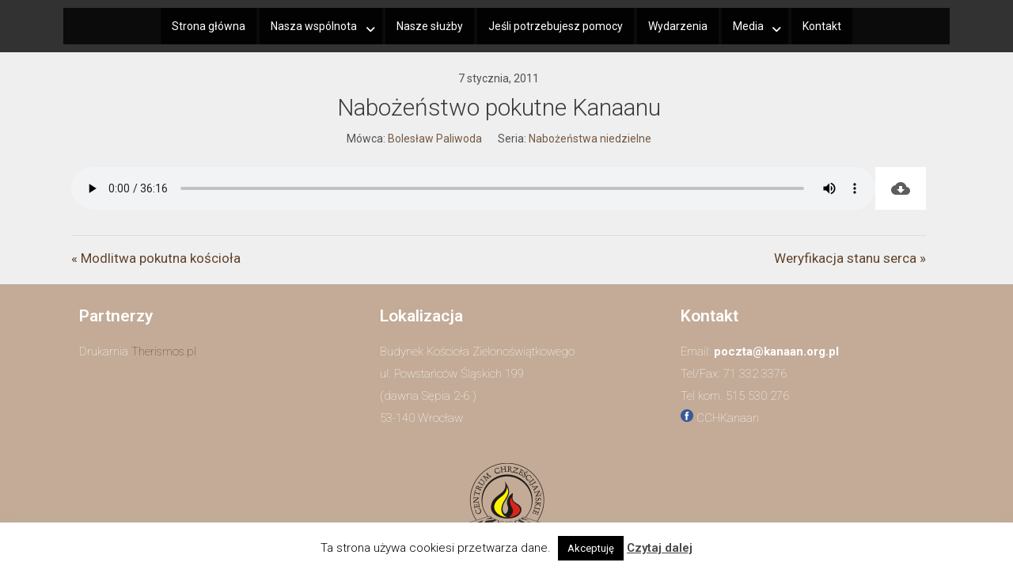

--- FILE ---
content_type: text/html; charset=UTF-8
request_url: https://kanaan.org.pl/nauczania/nabozenstwo-pokutne-kanaanu/
body_size: 11426
content:
<!DOCTYPE html>
<html lang="pl-PL">
<head>
	<meta charset="UTF-8">
	<meta http-equiv="X-UA-Compatible" content="IE=edge" />
	<link rel="profile" href="https://gmpg.org/xfn/11">
	<title>Nabożeństwo pokutne Kanaanu</title>
<link rel='dns-prefetch' href='//fonts.googleapis.com' />
<link rel='dns-prefetch' href='//use.fontawesome.com' />
<link rel='dns-prefetch' href='//s.w.org' />
<link href='https://fonts.gstatic.com' crossorigin rel='preconnect' />
<link rel="alternate" type="application/rss+xml" title=" &raquo; Kanał z wpisami" href="https://kanaan.org.pl/feed/" />
		<script type="text/javascript">
			window._wpemojiSettings = {"baseUrl":"https:\/\/s.w.org\/images\/core\/emoji\/12.0.0-1\/72x72\/","ext":".png","svgUrl":"https:\/\/s.w.org\/images\/core\/emoji\/12.0.0-1\/svg\/","svgExt":".svg","source":{"concatemoji":"https:\/\/kanaan.org.pl\/wp-includes\/js\/wp-emoji-release.min.js?ver=5.3.2"}};
			!function(e,a,t){var r,n,o,i,p=a.createElement("canvas"),s=p.getContext&&p.getContext("2d");function c(e,t){var a=String.fromCharCode;s.clearRect(0,0,p.width,p.height),s.fillText(a.apply(this,e),0,0);var r=p.toDataURL();return s.clearRect(0,0,p.width,p.height),s.fillText(a.apply(this,t),0,0),r===p.toDataURL()}function l(e){if(!s||!s.fillText)return!1;switch(s.textBaseline="top",s.font="600 32px Arial",e){case"flag":return!c([127987,65039,8205,9895,65039],[127987,65039,8203,9895,65039])&&(!c([55356,56826,55356,56819],[55356,56826,8203,55356,56819])&&!c([55356,57332,56128,56423,56128,56418,56128,56421,56128,56430,56128,56423,56128,56447],[55356,57332,8203,56128,56423,8203,56128,56418,8203,56128,56421,8203,56128,56430,8203,56128,56423,8203,56128,56447]));case"emoji":return!c([55357,56424,55356,57342,8205,55358,56605,8205,55357,56424,55356,57340],[55357,56424,55356,57342,8203,55358,56605,8203,55357,56424,55356,57340])}return!1}function d(e){var t=a.createElement("script");t.src=e,t.defer=t.type="text/javascript",a.getElementsByTagName("head")[0].appendChild(t)}for(i=Array("flag","emoji"),t.supports={everything:!0,everythingExceptFlag:!0},o=0;o<i.length;o++)t.supports[i[o]]=l(i[o]),t.supports.everything=t.supports.everything&&t.supports[i[o]],"flag"!==i[o]&&(t.supports.everythingExceptFlag=t.supports.everythingExceptFlag&&t.supports[i[o]]);t.supports.everythingExceptFlag=t.supports.everythingExceptFlag&&!t.supports.flag,t.DOMReady=!1,t.readyCallback=function(){t.DOMReady=!0},t.supports.everything||(n=function(){t.readyCallback()},a.addEventListener?(a.addEventListener("DOMContentLoaded",n,!1),e.addEventListener("load",n,!1)):(e.attachEvent("onload",n),a.attachEvent("onreadystatechange",function(){"complete"===a.readyState&&t.readyCallback()})),(r=t.source||{}).concatemoji?d(r.concatemoji):r.wpemoji&&r.twemoji&&(d(r.twemoji),d(r.wpemoji)))}(window,document,window._wpemojiSettings);
		</script>
		<style type="text/css">
img.wp-smiley,
img.emoji {
	display: inline !important;
	border: none !important;
	box-shadow: none !important;
	height: 1em !important;
	width: 1em !important;
	margin: 0 .07em !important;
	vertical-align: -0.1em !important;
	background: none !important;
	padding: 0 !important;
}
</style>
	<link rel='stylesheet' id='generate-fonts-css'  href='//fonts.googleapis.com/css?family=Roboto:100,100italic,300,300italic,regular,italic,500,500italic,700,700italic,900,900italic' type='text/css' media='all' />
<link rel='stylesheet' id='wp-block-library-css'  href='https://kanaan.org.pl/wp-includes/css/dist/block-library/style.min.css?ver=5.3.2' type='text/css' media='all' />
<link rel='stylesheet' id='cookie-law-info-css'  href='https://kanaan.org.pl/wp-content/plugins/cookie-law-info/legacy/public/css/cookie-law-info-public.css?ver=3.1.6' type='text/css' media='all' />
<link rel='stylesheet' id='cookie-law-info-gdpr-css'  href='https://kanaan.org.pl/wp-content/plugins/cookie-law-info/legacy/public/css/cookie-law-info-gdpr.css?ver=3.1.6' type='text/css' media='all' />
<link rel='stylesheet' id='wpfc-sm-styles-css'  href='https://kanaan.org.pl/wp-content/plugins/sermon-manager-for-wordpress/assets/css/sermon.min.css?ver=2.15.16' type='text/css' media='all' />
<link rel='stylesheet' id='dashicons-css'  href='https://kanaan.org.pl/wp-includes/css/dashicons.min.css?ver=5.3.2' type='text/css' media='all' />
<link rel='stylesheet' id='hfe-style-css'  href='https://kanaan.org.pl/wp-content/plugins/header-footer-elementor/assets/css/header-footer-elementor.css?ver=1.6.17' type='text/css' media='all' />
<link rel='stylesheet' id='elementor-icons-css'  href='https://kanaan.org.pl/wp-content/plugins/elementor/assets/lib/eicons/css/elementor-icons.min.css?ver=5.15.0' type='text/css' media='all' />
<link rel='stylesheet' id='elementor-frontend-legacy-css'  href='https://kanaan.org.pl/wp-content/plugins/elementor/assets/css/frontend-legacy.min.css?ver=3.6.0' type='text/css' media='all' />
<link rel='stylesheet' id='elementor-frontend-css'  href='https://kanaan.org.pl/wp-content/plugins/elementor/assets/css/frontend.min.css?ver=3.6.0' type='text/css' media='all' />
<link rel='stylesheet' id='elementor-post-2606-css'  href='https://kanaan.org.pl/wp-content/uploads/elementor/css/post-2606.css?ver=1700125579' type='text/css' media='all' />
<link rel='stylesheet' id='font-awesome-5-all-css'  href='https://kanaan.org.pl/wp-content/plugins/elementor/assets/lib/font-awesome/css/all.min.css?ver=3.6.0' type='text/css' media='all' />
<link rel='stylesheet' id='font-awesome-4-shim-css'  href='https://kanaan.org.pl/wp-content/plugins/elementor/assets/lib/font-awesome/css/v4-shims.min.css?ver=3.6.0' type='text/css' media='all' />
<link rel='stylesheet' id='elementor-global-css'  href='https://kanaan.org.pl/wp-content/uploads/elementor/css/global.css?ver=1700125579' type='text/css' media='all' />
<link rel='stylesheet' id='elementor-post-222-css'  href='https://kanaan.org.pl/wp-content/uploads/elementor/css/post-222.css?ver=1739983944' type='text/css' media='all' />
<link rel='stylesheet' id='hfe-widgets-style-css'  href='https://kanaan.org.pl/wp-content/plugins/header-footer-elementor/inc/widgets-css/frontend.css?ver=1.6.17' type='text/css' media='all' />
<link rel='stylesheet' id='elementor-post-226-css'  href='https://kanaan.org.pl/wp-content/uploads/elementor/css/post-226.css?ver=1739985261' type='text/css' media='all' />
<link rel='stylesheet' id='generate-style-grid-css'  href='https://kanaan.org.pl/wp-content/themes/generatepress/css/unsemantic-grid.min.css?ver=2.2.2' type='text/css' media='all' />
<link rel='stylesheet' id='generate-style-css'  href='https://kanaan.org.pl/wp-content/themes/generatepress/style.min.css?ver=2.2.2' type='text/css' media='all' />
<style id='generate-style-inline-css' type='text/css'>
body{background-color:#efefef;color:#3a3a3a;}a, a:visited{color:#590e2c;}a:hover, a:focus, a:active{color:#590e2c;}body .grid-container{max-width:1100px;}body, button, input, select, textarea{font-family:"Roboto", sans-serif;}.entry-content > [class*="wp-block-"]:not(:last-child){margin-bottom:1.5em;}.main-navigation .main-nav ul ul li a{font-size:14px;}@media (max-width:768px){.main-title{font-size:30px;}h1{font-size:30px;}h2{font-size:25px;}}.top-bar{background-color:#636363;color:#ffffff;}.top-bar a,.top-bar a:visited{color:#ffffff;}.top-bar a:hover{color:#303030;}.site-header{background-color:#ffffff;color:#3a3a3a;}.site-header a,.site-header a:visited{color:#3a3a3a;}.main-title a,.main-title a:hover,.main-title a:visited{color:#222222;}.site-description{color:#757575;}.main-navigation,.main-navigation ul ul{background-color:#222222;}.main-navigation .main-nav ul li a,.menu-toggle{color:#ffffff;}.main-navigation .main-nav ul li:hover > a,.main-navigation .main-nav ul li:focus > a, .main-navigation .main-nav ul li.sfHover > a{color:#ffffff;background-color:#3f3f3f;}button.menu-toggle:hover,button.menu-toggle:focus,.main-navigation .mobile-bar-items a,.main-navigation .mobile-bar-items a:hover,.main-navigation .mobile-bar-items a:focus{color:#ffffff;}.main-navigation .main-nav ul li[class*="current-menu-"] > a{color:#ffffff;background-color:#3f3f3f;}.main-navigation .main-nav ul li[class*="current-menu-"] > a:hover,.main-navigation .main-nav ul li[class*="current-menu-"].sfHover > a{color:#ffffff;background-color:#3f3f3f;}.navigation-search input[type="search"],.navigation-search input[type="search"]:active{color:#3f3f3f;background-color:#3f3f3f;}.navigation-search input[type="search"]:focus{color:#ffffff;background-color:#3f3f3f;}.main-navigation ul ul{background-color:#3f3f3f;}.main-navigation .main-nav ul ul li a{color:#ffffff;}.main-navigation .main-nav ul ul li:hover > a,.main-navigation .main-nav ul ul li:focus > a,.main-navigation .main-nav ul ul li.sfHover > a{color:#ffffff;background-color:#4f4f4f;}.main-navigation .main-nav ul ul li[class*="current-menu-"] > a{color:#ffffff;background-color:#4f4f4f;}.main-navigation .main-nav ul ul li[class*="current-menu-"] > a:hover,.main-navigation .main-nav ul ul li[class*="current-menu-"].sfHover > a{color:#ffffff;background-color:#4f4f4f;}.separate-containers .inside-article, .separate-containers .comments-area, .separate-containers .page-header, .one-container .container, .separate-containers .paging-navigation, .inside-page-header{background-color:#ffffff;}.entry-meta{color:#595959;}.entry-meta a,.entry-meta a:visited{color:#595959;}.entry-meta a:hover{color:#1e73be;}.sidebar .widget{background-color:#ffffff;}.sidebar .widget .widget-title{color:#000000;}.footer-widgets{background-color:#ffffff;}.footer-widgets .widget-title{color:#000000;}.site-info{color:#ffffff;background-color:#222222;}.site-info a,.site-info a:visited{color:#ffffff;}.site-info a:hover{color:#606060;}.footer-bar .widget_nav_menu .current-menu-item a{color:#606060;}input[type="text"],input[type="email"],input[type="url"],input[type="password"],input[type="search"],input[type="tel"],input[type="number"],textarea,select{color:#666666;background-color:#fafafa;border-color:#cccccc;}input[type="text"]:focus,input[type="email"]:focus,input[type="url"]:focus,input[type="password"]:focus,input[type="search"]:focus,input[type="tel"]:focus,input[type="number"]:focus,textarea:focus,select:focus{color:#666666;background-color:#ffffff;border-color:#bfbfbf;}button,html input[type="button"],input[type="reset"],input[type="submit"],a.button,a.button:visited,a.wp-block-button__link:not(.has-background){color:#ffffff;background-color:#666666;}button:hover,html input[type="button"]:hover,input[type="reset"]:hover,input[type="submit"]:hover,a.button:hover,button:focus,html input[type="button"]:focus,input[type="reset"]:focus,input[type="submit"]:focus,a.button:focus,a.wp-block-button__link:not(.has-background):active,a.wp-block-button__link:not(.has-background):focus,a.wp-block-button__link:not(.has-background):hover{color:#ffffff;background-color:#3f3f3f;}.generate-back-to-top,.generate-back-to-top:visited{background-color:rgba( 0,0,0,0.4 );color:#ffffff;}.generate-back-to-top:hover,.generate-back-to-top:focus{background-color:rgba( 0,0,0,0.6 );color:#ffffff;}.entry-content .alignwide, body:not(.no-sidebar) .entry-content .alignfull{margin-left:-40px;width:calc(100% + 80px);max-width:calc(100% + 80px);}@media (max-width:768px){.separate-containers .inside-article, .separate-containers .comments-area, .separate-containers .page-header, .separate-containers .paging-navigation, .one-container .site-content, .inside-page-header{padding:30px;}.entry-content .alignwide, body:not(.no-sidebar) .entry-content .alignfull{margin-left:-30px;width:calc(100% + 60px);max-width:calc(100% + 60px);}}.rtl .menu-item-has-children .dropdown-menu-toggle{padding-left:20px;}.rtl .main-navigation .main-nav ul li.menu-item-has-children > a{padding-right:20px;}.one-container .sidebar .widget{padding:0px;}/* End cached CSS */
</style>
<link rel='stylesheet' id='generate-mobile-style-css'  href='https://kanaan.org.pl/wp-content/themes/generatepress/css/mobile.min.css?ver=2.2.2' type='text/css' media='all' />
<link rel='stylesheet' id='font-awesome-official-css'  href='https://use.fontawesome.com/releases/v6.7.2/css/all.css' type='text/css' media='all' integrity="sha384-nRgPTkuX86pH8yjPJUAFuASXQSSl2/bBUiNV47vSYpKFxHJhbcrGnmlYpYJMeD7a" crossorigin="anonymous" />
<link rel='stylesheet' id='elementor-menus-css'  href='https://kanaan.org.pl/wp-content/plugins/navmenu-addon-for-elementor/assets/css/frontend.min.css?ver=1.1.6' type='text/css' media='all' />
<link rel='stylesheet' id='font-awesome-official-v4shim-css'  href='https://use.fontawesome.com/releases/v6.7.2/css/v4-shims.css' type='text/css' media='all' integrity="sha384-npPMK6zwqNmU3qyCCxEcWJkLBNYxEFM1nGgSoAWuCCXqVVz0cvwKEMfyTNkOxM2N" crossorigin="anonymous" />
<link rel='stylesheet' id='google-fonts-1-css'  href='https://fonts.googleapis.com/css?family=Roboto%3A100%2C100italic%2C200%2C200italic%2C300%2C300italic%2C400%2C400italic%2C500%2C500italic%2C600%2C600italic%2C700%2C700italic%2C800%2C800italic%2C900%2C900italic%7CRoboto+Slab%3A100%2C100italic%2C200%2C200italic%2C300%2C300italic%2C400%2C400italic%2C500%2C500italic%2C600%2C600italic%2C700%2C700italic%2C800%2C800italic%2C900%2C900italic&#038;display=auto&#038;subset=latin-ext&#038;ver=5.3.2' type='text/css' media='all' />
<script type='text/javascript' src='https://kanaan.org.pl/wp-includes/js/jquery/jquery.js?ver=1.12.4-wp'></script>
<script type='text/javascript' src='https://kanaan.org.pl/wp-includes/js/jquery/jquery-migrate.min.js?ver=1.4.1'></script>
<script type='text/javascript'>
/* <![CDATA[ */
var Cli_Data = {"nn_cookie_ids":[],"cookielist":[],"non_necessary_cookies":[],"ccpaEnabled":"","ccpaRegionBased":"","ccpaBarEnabled":"","strictlyEnabled":["necessary","obligatoire"],"ccpaType":"gdpr","js_blocking":"","custom_integration":"","triggerDomRefresh":"","secure_cookies":""};
var cli_cookiebar_settings = {"animate_speed_hide":"500","animate_speed_show":"500","background":"#FFF","border":"#b1a6a6c2","border_on":"","button_1_button_colour":"#000","button_1_button_hover":"#000000","button_1_link_colour":"#fff","button_1_as_button":"1","button_1_new_win":"","button_2_button_colour":"#333","button_2_button_hover":"#292929","button_2_link_colour":"#444","button_2_as_button":"","button_2_hidebar":"","button_3_button_colour":"#000","button_3_button_hover":"#000000","button_3_link_colour":"#fff","button_3_as_button":"1","button_3_new_win":"","button_4_button_colour":"#000","button_4_button_hover":"#000000","button_4_link_colour":"#fff","button_4_as_button":"1","button_7_button_colour":"#61a229","button_7_button_hover":"#4e8221","button_7_link_colour":"#fff","button_7_as_button":"1","button_7_new_win":"","font_family":"inherit","header_fix":"","notify_animate_hide":"1","notify_animate_show":"","notify_div_id":"#cookie-law-info-bar","notify_position_horizontal":"right","notify_position_vertical":"bottom","scroll_close":"","scroll_close_reload":"","accept_close_reload":"","reject_close_reload":"","showagain_tab":"1","showagain_background":"#fff","showagain_border":"#000","showagain_div_id":"#cookie-law-info-again","showagain_x_position":"100px","text":"#000","show_once_yn":"","show_once":"10000","logging_on":"","as_popup":"","popup_overlay":"1","bar_heading_text":"","cookie_bar_as":"banner","popup_showagain_position":"bottom-right","widget_position":"left"};
var log_object = {"ajax_url":"https:\/\/kanaan.org.pl\/wp-admin\/admin-ajax.php"};
/* ]]> */
</script>
<script type='text/javascript' src='https://kanaan.org.pl/wp-content/plugins/cookie-law-info/legacy/public/js/cookie-law-info-public.js?ver=3.1.6'></script>
<script type='text/javascript'>
/* <![CDATA[ */
var verse = {"bible_version":"ESV","language":"en_US"};
/* ]]> */
</script>
<script type='text/javascript' src='https://kanaan.org.pl/wp-content/plugins/sermon-manager-for-wordpress/assets/vendor/js/verse.js?ver=2.15.16'></script>
<script type='text/javascript' src='https://kanaan.org.pl/wp-content/plugins/sticky-menu-or-anything-on-scroll/assets/js/jq-sticky-anything.min.js?ver=2.1.1'></script>
<script type='text/javascript' src='https://kanaan.org.pl/wp-content/plugins/elementor/assets/lib/font-awesome/js/v4-shims.min.js?ver=3.6.0'></script>
<link rel='https://api.w.org/' href='https://kanaan.org.pl/wp-json/' />
<link rel="EditURI" type="application/rsd+xml" title="RSD" href="https://kanaan.org.pl/xmlrpc.php?rsd" />
<link rel="wlwmanifest" type="application/wlwmanifest+xml" href="https://kanaan.org.pl/wp-includes/wlwmanifest.xml" /> 
<link rel='prev' title='Modlitwa pokutna kościoła' href='https://kanaan.org.pl/nauczania/modlitwa-pokutna-kosciola/' />
<link rel='next' title='Weryfikacja stanu serca' href='https://kanaan.org.pl/nauczania/weryfikacja-stanu-serca/' />
<meta name="generator" content="WordPress 5.3.2" />
<link rel="canonical" href="https://kanaan.org.pl/nauczania/nabozenstwo-pokutne-kanaanu/" />
<link rel='shortlink' href='https://kanaan.org.pl/?p=1219' />
<link rel="alternate" type="application/json+oembed" href="https://kanaan.org.pl/wp-json/oembed/1.0/embed?url=https%3A%2F%2Fkanaan.org.pl%2Fnauczania%2Fnabozenstwo-pokutne-kanaanu%2F" />
<link rel="alternate" type="text/xml+oembed" href="https://kanaan.org.pl/wp-json/oembed/1.0/embed?url=https%3A%2F%2Fkanaan.org.pl%2Fnauczania%2Fnabozenstwo-pokutne-kanaanu%2F&#038;format=xml" />
<meta name="viewport" content="width=device-width, initial-scale=1"><link rel="icon" href="https://kanaan.org.pl/wp-content/uploads/2018/12/kana-l-2.png" sizes="32x32" />
<link rel="icon" href="https://kanaan.org.pl/wp-content/uploads/2018/12/kana-l-2.png" sizes="192x192" />
<link rel="apple-touch-icon-precomposed" href="https://kanaan.org.pl/wp-content/uploads/2018/12/kana-l-2.png" />
<meta name="msapplication-TileImage" content="https://kanaan.org.pl/wp-content/uploads/2018/12/kana-l-2.png" />
		<style type="text/css" id="wp-custom-css">
			

/** Start Envato Elements CSS: Arts Festival (97-3-3769d877fa82a8985a347cec82ce64fc) **/

.envato-kit-94-row{
	overflow-x: hidden;
}

.envato-kit-94-small-column .elementor-column-wrap{
	width: auto;
}

.envato-kit-94-button-full-width .elementor-button-link {
	width: 100%;
}

.envato-kit-94-list-style-square .elementor-text-editor ul {
	list-style-type: square;
}

/** End Envato Elements CSS: Arts Festival (97-3-3769d877fa82a8985a347cec82ce64fc) **/

.sortBooks {
    display: none !important;
}


.sortTopics {
    display: none !important;
}



.inside-right-sidebar {
    display: none !important;
}
.inside-right-sidebar {
    display: none !important;
}

nav#site-navigation {
    display: none;
}

.wpfc-sermon-footer {
    display: none;
}

a, a:visited {
    color: #62442b;
}


#logodwa{
    visibility: hidden;
}

h1.entry-title {
    font-size: 50px;
    font-weight: 700;
    text-align: center;
}		</style>
		</head>

<body data-rsssl=1 class="wpfc_sermon-template-default single single-wpfc_sermon postid-1219 wp-custom-logo wp-embed-responsive has-navmenu has-megamenu ehf-header ehf-footer ehf-template-generatepress ehf-stylesheet-generatepress right-sidebar nav-below-header fluid-header separate-containers active-footer-widgets-0 nav-aligned-left header-aligned-left dropdown-hover elementor-default elementor-kit-2606" itemtype="https://schema.org/Blog" itemscope>
	<a class="screen-reader-text skip-link" href="#content" title="Przeskocz do treści">Przeskocz do treści</a>		<header id="masthead" itemscope="itemscope" itemtype="https://schema.org/WPHeader">
			<p class="main-title bhf-hidden" itemprop="headline"><a href="https://kanaan.org.pl" title="" rel="home"></a></p>
					<div data-elementor-type="wp-post" data-elementor-id="222" class="elementor elementor-222">
						<div class="elementor-inner">
				<div class="elementor-section-wrap">
									<section class="elementor-section elementor-top-section elementor-element elementor-element-8a3b2ef elementor-section-boxed elementor-section-height-default elementor-section-height-default" data-id="8a3b2ef" data-element_type="section" id="menus" data-settings="{&quot;background_background&quot;:&quot;classic&quot;}">
						<div class="elementor-container elementor-column-gap-default">
							<div class="elementor-row">
					<div class="elementor-column elementor-col-100 elementor-top-column elementor-element elementor-element-df005e5" data-id="df005e5" data-element_type="column">
			<div class="elementor-column-wrap elementor-element-populated">
							<div class="elementor-widget-wrap">
						<div class="elementor-element elementor-element-ee4fa84 elementor-align-center elementor-widget elementor-widget-default-navmenu" data-id="ee4fa84" data-element_type="widget" data-widget_type="default-navmenu.default">
				<div class="elementor-widget-container">
			<div id="elementor-header-primary" class="elementor-header">			<button id="elementor-menu-toggle" class="elementor-menu-toggle"><i class="fa fa-navicon"></i></button>
			<div id="elementor-menu" class="elementor-menu">
			
				<nav itemtype="http://schema.org/SiteNavigationElement" itemscope="itemscope" id="elementor-navigation" class="elementor-navigation" role="navigation" aria-label="Elementor Menu">				
				<ul id="elementor-navmenu" class="elementor-nav-menu"><li id="menu-item-258" class="menu-item menu-item-type-custom menu-item-object-custom menu-item-home menu-item-258"><a href="https://kanaan.org.pl">Strona główna</a></li>
<li id="menu-item-3509" class="menu-item menu-item-type-custom menu-item-object-custom menu-item-has-children menu-item-3509"><a href="#">Nasza wspólnota</a>
<ul class="sub-menu">
	<li id="menu-item-1581" class="menu-item menu-item-type-post_type menu-item-object-page menu-item-1581"><a href="https://kanaan.org.pl/w-co-w-wierzymy/">W co w wierzymy</a></li>
	<li id="menu-item-293" class="menu-item menu-item-type-post_type menu-item-object-page menu-item-293"><a href="https://kanaan.org.pl/4-filary/">4 filary</a></li>
	<li id="menu-item-1654" class="menu-item menu-item-type-post_type menu-item-object-page menu-item-1654"><a href="https://kanaan.org.pl/historia-wspolnoty/">Historia wspólnoty</a></li>
	<li id="menu-item-1616" class="menu-item menu-item-type-post_type menu-item-object-page menu-item-1616"><a href="https://kanaan.org.pl/nasi-pastorzy-starsi/">Nasi Pastorzy i Starsi</a></li>
</ul>
</li>
<li id="menu-item-292" class="menu-item menu-item-type-post_type menu-item-object-page menu-item-292"><a href="https://kanaan.org.pl/nasze-sluzby/">Nasze służby</a></li>
<li id="menu-item-1553" class="menu-item menu-item-type-post_type menu-item-object-page menu-item-1553"><a href="https://kanaan.org.pl/jesli-potrzebujesz-pomocy/">Jeśli potrzebujesz pomocy</a></li>
<li id="menu-item-1579" class="menu-item menu-item-type-post_type menu-item-object-page menu-item-1579"><a href="https://kanaan.org.pl/szkoly-i-seminaria/">Wydarzenia​</a></li>
<li id="menu-item-310" class="menu-item menu-item-type-custom menu-item-object-custom menu-item-has-children menu-item-310"><a href="#">Media</a>
<ul class="sub-menu">
	<li id="menu-item-269" class="menu-item menu-item-type-post_type menu-item-object-page menu-item-269"><a href="https://kanaan.org.pl/lista-nauczan/">Lista nauczań</a></li>
</ul>
</li>
<li id="menu-item-278" class="menu-item menu-item-type-post_type menu-item-object-page menu-item-278"><a href="https://kanaan.org.pl/kontakt/">Kontakt</a></li>
</ul>		
								</nav>
			</div>
		</div>
				</div>
				</div>
						</div>
					</div>
		</div>
								</div>
					</div>
		</section>
									</div>
			</div>
					</div>
				</header>

			<nav id="site-navigation" class="main-navigation" itemtype="https://schema.org/SiteNavigationElement" itemscope>
			<div class="inside-navigation grid-container grid-parent">
								<button class="menu-toggle" aria-controls="primary-menu" aria-expanded="false">
										<span class="mobile-menu">Menu</span>
				</button>
				<div id="primary-menu" class="main-nav"><ul id="menu-glowne" class=" menu sf-menu"><li class="menu-item menu-item-type-custom menu-item-object-custom menu-item-home menu-item-258"><a href="https://kanaan.org.pl">Strona główna</a></li>
<li class="menu-item menu-item-type-custom menu-item-object-custom menu-item-has-children menu-item-3509"><a href="#">Nasza wspólnota<span role="presentation" class="dropdown-menu-toggle"></span></a>
<ul class="sub-menu">
	<li class="menu-item menu-item-type-post_type menu-item-object-page menu-item-1581"><a href="https://kanaan.org.pl/w-co-w-wierzymy/">W co w wierzymy</a></li>
	<li class="menu-item menu-item-type-post_type menu-item-object-page menu-item-293"><a href="https://kanaan.org.pl/4-filary/">4 filary</a></li>
	<li class="menu-item menu-item-type-post_type menu-item-object-page menu-item-1654"><a href="https://kanaan.org.pl/historia-wspolnoty/">Historia wspólnoty</a></li>
	<li class="menu-item menu-item-type-post_type menu-item-object-page menu-item-1616"><a href="https://kanaan.org.pl/nasi-pastorzy-starsi/">Nasi Pastorzy i Starsi</a></li>
</ul>
</li>
<li class="menu-item menu-item-type-post_type menu-item-object-page menu-item-292"><a href="https://kanaan.org.pl/nasze-sluzby/">Nasze służby</a></li>
<li class="menu-item menu-item-type-post_type menu-item-object-page menu-item-1553"><a href="https://kanaan.org.pl/jesli-potrzebujesz-pomocy/">Jeśli potrzebujesz pomocy</a></li>
<li class="menu-item menu-item-type-post_type menu-item-object-page menu-item-1579"><a href="https://kanaan.org.pl/szkoly-i-seminaria/">Wydarzenia​</a></li>
<li class="menu-item menu-item-type-custom menu-item-object-custom menu-item-has-children menu-item-310"><a href="#">Media<span role="presentation" class="dropdown-menu-toggle"></span></a>
<ul class="sub-menu">
	<li class="menu-item menu-item-type-post_type menu-item-object-page menu-item-269"><a href="https://kanaan.org.pl/lista-nauczan/">Lista nauczań</a></li>
</ul>
</li>
<li class="menu-item menu-item-type-post_type menu-item-object-page menu-item-278"><a href="https://kanaan.org.pl/kontakt/">Kontakt</a></li>
</ul></div>			</div><!-- .inside-navigation -->
		</nav><!-- #site-navigation -->
		
	<div id="page" class="hfeed site grid-container container grid-parent">
		<div id="content" class="site-content">
			
<div class="wrap"><div id="primary" class="content-area"><main id="main" class="site-main wpfc-sermon-container ">
<article id="post-1219" class="wpfc_preacher-boleslaw-paliwoda wpfc_sermon_series-nabozenstwa-niedzielne wpfc-sermon-single post-1219 wpfc_sermon type-wpfc_sermon status-publish hentry">
		<div class="wpfc-sermon-single-inner">
				<div class="wpfc-sermon-single-main">
			<div class="wpfc-sermon-single-header">
				<div class="wpfc-sermon-single-meta-item wpfc-sermon-single-meta-date">
											7 stycznia, 2011									</div>
									<h2 class="wpfc-sermon-single-title">Nabożeństwo pokutne Kanaanu</h2>
								<div class="wpfc-sermon-single-meta">
											<div class="wpfc-sermon-single-meta-item wpfc-sermon-single-meta-preacher custom-label">
							<span class="wpfc-sermon-single-meta-prefix">Mówca:</span>
							<span class="wpfc-sermon-single-meta-text"><a href="https://kanaan.org.pl/mowca/boleslaw-paliwoda/" rel="tag">Bolesław Paliwoda</a></span>
						</div>
																<div class="wpfc-sermon-single-meta-item wpfc-sermon-single-meta-series">
							<span class="wpfc-sermon-single-meta-prefix">
								Seria:</span>
							<span class="wpfc-sermon-single-meta-text"><a href="https://kanaan.org.pl/seria/nabozenstwa-niedzielne/" rel="tag">Nabożeństwa niedzielne</a></span>
						</div>
																			</div>
			</div>

			<div class="wpfc-sermon-single-media">
								
														<div class="wpfc-sermon-single-audio player-none">
						<audio controls preload="metadata" class="wpfc-sermon-player " ><source src="https://kanaan.org.pl/phocadownload/nauczania/2011.01.07%20nabozenstwo%20pokutne%20kanaanu.mp3" type="audio/mp3"></audio>						<a class="wpfc-sermon-single-audio-download"
								href="https://kanaan.org.pl/phocadownload/nauczania/2011.01.07%20nabozenstwo%20pokutne%20kanaanu.mp3"
								download="2011.01.07%20nabozenstwo%20pokutne%20kanaanu.mp3"
								title="Download Audio File">
							<svg fill="#000000" height="24" viewBox="0 0 24 24" width="24"
									xmlns="http://www.w3.org/2000/svg">
								<path d="M0 0h24v24H0z" fill="none"></path>
								<path d="M19.35 10.04C18.67 6.59 15.64 4 12 4 9.11 4 6.6 5.64 5.35 8.04 2.34 8.36 0 10.91 0 14c0 3.31 2.69 6 6 6h13c2.76 0 5-2.24 5-5 0-2.64-2.05-4.78-4.65-4.96zM17 13l-5 5-5-5h3V9h4v4h3z"></path>
							</svg>
						</a>
					</div>
							</div>

			<div class="wpfc-sermon-single-description"></div>
						
												<div class="wpfc-sermon-single-navigation">
													<a href="https://kanaan.org.pl/nauczania/modlitwa-pokutna-kosciola/" class="previous-sermon">&laquo; Modlitwa pokutna kościoła</a>
																			<a href="https://kanaan.org.pl/nauczania/weryfikacja-stanu-serca/" class="next-sermon">Weryfikacja stanu serca &raquo;</a>
											</div>
									</div>
			</div>
	</article>

</main></div><div id="right-sidebar" class="widget-area grid-25 tablet-grid-25 grid-parent sidebar" itemtype="https://schema.org/WPSideBar" itemscope>
	<div class="inside-right-sidebar">
			<aside id="search" class="widget widget_search">
		<form method="get" class="search-form" action="https://kanaan.org.pl/">
	<label>
		<span class="screen-reader-text">Szukaj:</span>
		<input type="search" class="search-field" placeholder="Szukaj &hellip;" value="" name="s" title="Szukaj:">
	</label>
	<input type="submit" class="search-submit" value="Szukaj">
</form>
	</aside>

	<aside id="archives" class="widget">
		<h2 class="widget-title">Archiwa</h2>
		<ul>
				<li><a href='https://kanaan.org.pl/2018/12/'>Grudzień 2018</a></li>
		</ul>
	</aside>
		</div><!-- .inside-right-sidebar -->
</div><!-- #secondary -->
</div>

	</div><!-- #content -->
</div><!-- #page -->


<div class="site-footer">
			<footer itemtype="https://schema.org/WPFooter" itemscope="itemscope" id="colophon" role="contentinfo">
			<div class='footer-width-fixer'>		<div data-elementor-type="wp-post" data-elementor-id="226" class="elementor elementor-226">
						<div class="elementor-inner">
				<div class="elementor-section-wrap">
									<section class="elementor-section elementor-top-section elementor-element elementor-element-5b9a9f24 elementor-section-boxed elementor-section-height-default elementor-section-height-default" data-id="5b9a9f24" data-element_type="section" data-settings="{&quot;background_background&quot;:&quot;classic&quot;}">
						<div class="elementor-container elementor-column-gap-wider">
							<div class="elementor-row">
					<div class="elementor-column elementor-col-33 elementor-top-column elementor-element elementor-element-1b656732" data-id="1b656732" data-element_type="column">
			<div class="elementor-column-wrap elementor-element-populated">
							<div class="elementor-widget-wrap">
						<div class="elementor-element elementor-element-4eb748e2 elementor-hidden-desktop elementor-hidden-tablet elementor-hidden-phone elementor-widget elementor-widget-heading" data-id="4eb748e2" data-element_type="widget" data-widget_type="heading.default">
				<div class="elementor-widget-container">
			<h3 class="elementor-heading-title elementor-size-large">Nasza misja</h3>		</div>
				</div>
				<div class="elementor-element elementor-element-64b76d00 elementor-hidden-desktop elementor-hidden-tablet elementor-hidden-phone elementor-widget elementor-widget-text-editor" data-id="64b76d00" data-element_type="widget" data-widget_type="text-editor.default">
				<div class="elementor-widget-container">
								<div class="elementor-text-editor elementor-clearfix">
				<p>DAJEMY BUDUJEMY WYPOSAŻAMY</p>					</div>
						</div>
				</div>
				<div class="elementor-element elementor-element-0262fca elementor-widget elementor-widget-heading" data-id="0262fca" data-element_type="widget" data-widget_type="heading.default">
				<div class="elementor-widget-container">
			<h3 class="elementor-heading-title elementor-size-large">Partnerzy</h3>		</div>
				</div>
				<div class="elementor-element elementor-element-de5e199 elementor-widget elementor-widget-text-editor" data-id="de5e199" data-element_type="widget" data-widget_type="text-editor.default">
				<div class="elementor-widget-container">
								<div class="elementor-text-editor elementor-clearfix">
				<p>Drukarnia <a href="https://therismos.pl/" target="_blank" rel="noopener">Therismos.pl</a></p>					</div>
						</div>
				</div>
				<div class="elementor-element elementor-element-0ef96d7 elementor-widget elementor-widget-text-editor" data-id="0ef96d7" data-element_type="widget" data-widget_type="text-editor.default">
				<div class="elementor-widget-container">
								<div class="elementor-text-editor elementor-clearfix">
									</div>
						</div>
				</div>
						</div>
					</div>
		</div>
				<div class="elementor-column elementor-col-33 elementor-top-column elementor-element elementor-element-6a0c36d" data-id="6a0c36d" data-element_type="column">
			<div class="elementor-column-wrap elementor-element-populated">
							<div class="elementor-widget-wrap">
						<div class="elementor-element elementor-element-4b4ba4c elementor-widget elementor-widget-heading" data-id="4b4ba4c" data-element_type="widget" data-widget_type="heading.default">
				<div class="elementor-widget-container">
			<h3 class="elementor-heading-title elementor-size-large">Lokalizacja</h3>		</div>
				</div>
				<div class="elementor-element elementor-element-6587d4f elementor-widget elementor-widget-text-editor" data-id="6587d4f" data-element_type="widget" data-widget_type="text-editor.default">
				<div class="elementor-widget-container">
								<div class="elementor-text-editor elementor-clearfix">
				<p>Budynek Kościoła Zielonoświątkowego<br />ul. Powstańców Śląskich 199<br />(dawna Sępia 2-6 )<br />53-140 Wrocław</p>					</div>
						</div>
				</div>
				<div class="elementor-element elementor-element-75a48f8 elementor-widget elementor-widget-image" data-id="75a48f8" data-element_type="widget" data-widget_type="image.default">
				<div class="elementor-widget-container">
								<div class="elementor-image">
												<img src="https://kanaan.org.pl/wp-content/uploads/elementor/thumbs/logo-KANAAN-o1tdqq9nc2ll5oaiesgjih1js94r0l067wxf2o7hhu.png" title="logo-KANAAN" alt="logo-KANAAN" />														</div>
						</div>
				</div>
						</div>
					</div>
		</div>
				<div class="elementor-column elementor-col-33 elementor-top-column elementor-element elementor-element-6b37cd9d" data-id="6b37cd9d" data-element_type="column">
			<div class="elementor-column-wrap elementor-element-populated">
							<div class="elementor-widget-wrap">
						<div class="elementor-element elementor-element-c8511f1 elementor-widget elementor-widget-heading" data-id="c8511f1" data-element_type="widget" data-widget_type="heading.default">
				<div class="elementor-widget-container">
			<h3 class="elementor-heading-title elementor-size-large">Kontakt</h3>		</div>
				</div>
				<div class="elementor-element elementor-element-b19e568 elementor-widget elementor-widget-text-editor" data-id="b19e568" data-element_type="widget" data-widget_type="text-editor.default">
				<div class="elementor-widget-container">
								<div class="elementor-text-editor elementor-clearfix">
				<p>Email:&nbsp;<strong>poczta@kanaan.org.pl</strong><br>
Tel/Fax: 71 332 3376<br>
Tel kom. 515 530 276<br>
<a href="https://www.facebook.com/CCHKanaan" target="_blank" rel="noopener"><img width="16" height="16" class="alignnone wp-image-2274" alt="" src="https://kanaan.org.pl/wp-content/uploads/2020/03/facebook_icon-icons.com_66092.png"></a> <span style="color: #ffffff;"><a style="color: #ffffff;" href="https://www.facebook.com/CCHKanaan/" target="_blank" rel="noopener">CCHKanaan</a>&nbsp;</span></p>					</div>
						</div>
				</div>
						</div>
					</div>
		</div>
								</div>
					</div>
		</section>
									</div>
			</div>
					</div>
		</div>		</footer>
	</div><!-- .site-footer -->

<a title="Przewiń do początku" rel="nofollow" href="#" class="generate-back-to-top" style="opacity:0;visibility:hidden;" data-scroll-speed="400" data-start-scroll="300">
				<span class="screen-reader-text">Przewiń do początku</span>
			</a><!--googleoff: all--><div id="cookie-law-info-bar" data-nosnippet="true"><span>Ta strona używa cookiesi przetwarza dane. <a href="" id="CONSTANT_OPEN_URL" class="medium cli-plugin-button cli-plugin-main-button cookie_action_close_header cli_action_button wt-cli-accept-btn">Akceptuję</a> <a href="https://kanaan.org.pl/rodo" id="CONSTANT_OPEN_URL" target="_blank" class="cli-plugin-main-link">Czytaj dalej</a></span></div><div id="cookie-law-info-again" data-nosnippet="true"><span id="cookie_hdr_showagain">Polityka prywatności, cookies</span></div><div class="cli-modal" data-nosnippet="true" id="cliSettingsPopup" tabindex="-1" role="dialog" aria-labelledby="cliSettingsPopup" aria-hidden="true">
  <div class="cli-modal-dialog" role="document">
	<div class="cli-modal-content cli-bar-popup">
		  <button type="button" class="cli-modal-close" id="cliModalClose">
			<svg class="" viewBox="0 0 24 24"><path d="M19 6.41l-1.41-1.41-5.59 5.59-5.59-5.59-1.41 1.41 5.59 5.59-5.59 5.59 1.41 1.41 5.59-5.59 5.59 5.59 1.41-1.41-5.59-5.59z"></path><path d="M0 0h24v24h-24z" fill="none"></path></svg>
			<span class="wt-cli-sr-only">Close</span>
		  </button>
		  <div class="cli-modal-body">
			<div class="cli-container-fluid cli-tab-container">
	<div class="cli-row">
		<div class="cli-col-12 cli-align-items-stretch cli-px-0">
			<div class="cli-privacy-overview">
				<h4>Privacy Overview</h4>				<div class="cli-privacy-content">
					<div class="cli-privacy-content-text">This website uses cookies to improve your experience while you navigate through the website. Out of these, the cookies that are categorized as necessary are stored on your browser as they are essential for the working of basic functionalities of the website. We also use third-party cookies that help us analyze and understand how you use this website. These cookies will be stored in your browser only with your consent. You also have the option to opt-out of these cookies. But opting out of some of these cookies may affect your browsing experience.</div>
				</div>
				<a class="cli-privacy-readmore" aria-label="Show more" role="button" data-readmore-text="Show more" data-readless-text="Show less"></a>			</div>
		</div>
		<div class="cli-col-12 cli-align-items-stretch cli-px-0 cli-tab-section-container">
												<div class="cli-tab-section">
						<div class="cli-tab-header">
							<a role="button" tabindex="0" class="cli-nav-link cli-settings-mobile" data-target="necessary" data-toggle="cli-toggle-tab">
								Necessary							</a>
															<div class="wt-cli-necessary-checkbox">
									<input type="checkbox" class="cli-user-preference-checkbox"  id="wt-cli-checkbox-necessary" data-id="checkbox-necessary" checked="checked"  />
									<label class="form-check-label" for="wt-cli-checkbox-necessary">Necessary</label>
								</div>
								<span class="cli-necessary-caption">Always Enabled</span>
													</div>
						<div class="cli-tab-content">
							<div class="cli-tab-pane cli-fade" data-id="necessary">
								<div class="wt-cli-cookie-description">
									Necessary cookies are absolutely essential for the website to function properly. This category only includes cookies that ensures basic functionalities and security features of the website. These cookies do not store any personal information.								</div>
							</div>
						</div>
					</div>
																	<div class="cli-tab-section">
						<div class="cli-tab-header">
							<a role="button" tabindex="0" class="cli-nav-link cli-settings-mobile" data-target="non-necessary" data-toggle="cli-toggle-tab">
								Non-necessary							</a>
															<div class="cli-switch">
									<input type="checkbox" id="wt-cli-checkbox-non-necessary" class="cli-user-preference-checkbox"  data-id="checkbox-non-necessary" checked='checked' />
									<label for="wt-cli-checkbox-non-necessary" class="cli-slider" data-cli-enable="Enabled" data-cli-disable="Disabled"><span class="wt-cli-sr-only">Non-necessary</span></label>
								</div>
													</div>
						<div class="cli-tab-content">
							<div class="cli-tab-pane cli-fade" data-id="non-necessary">
								<div class="wt-cli-cookie-description">
									Any cookies that may not be particularly necessary for the website to function and is used specifically to collect user personal data via analytics, ads, other embedded contents are termed as non-necessary cookies. It is mandatory to procure user consent prior to running these cookies on your website.								</div>
							</div>
						</div>
					</div>
										</div>
	</div>
</div>
		  </div>
		  <div class="cli-modal-footer">
			<div class="wt-cli-element cli-container-fluid cli-tab-container">
				<div class="cli-row">
					<div class="cli-col-12 cli-align-items-stretch cli-px-0">
						<div class="cli-tab-footer wt-cli-privacy-overview-actions">
						
															<a id="wt-cli-privacy-save-btn" role="button" tabindex="0" data-cli-action="accept" class="wt-cli-privacy-btn cli_setting_save_button wt-cli-privacy-accept-btn cli-btn">SAVE &amp; ACCEPT</a>
													</div>
						
					</div>
				</div>
			</div>
		</div>
	</div>
  </div>
</div>
<div class="cli-modal-backdrop cli-fade cli-settings-overlay"></div>
<div class="cli-modal-backdrop cli-fade cli-popupbar-overlay"></div>
<!--googleon: all--><script type="text/javascript">/* <![CDATA[ */ jQuery(document).ready( function() { jQuery.post( "https://kanaan.org.pl/wp-admin/admin-ajax.php", { action : "wpfc_entry_views", _ajax_nonce : "b20b8fbaa5", post_id : 1219 } ); } ); /* ]]> */</script>
<link rel='stylesheet' id='e-animations-css'  href='https://kanaan.org.pl/wp-content/plugins/elementor/assets/lib/animations/animations.min.css?ver=3.6.0' type='text/css' media='all' />
<script type='text/javascript'>
/* <![CDATA[ */
var sticky_anything_engage = {"element":"#menus","topspace":"0","minscreenwidth":"0","maxscreenwidth":"999999","zindex":"1","legacymode":"","dynamicmode":"","debugmode":"","pushup":"","adminbar":"1"};
/* ]]> */
</script>
<script type='text/javascript' src='https://kanaan.org.pl/wp-content/plugins/sticky-menu-or-anything-on-scroll/assets/js/stickThis.js?ver=2.1.1'></script>
<!--[if lte IE 11]>
<script type='text/javascript' src='https://kanaan.org.pl/wp-content/themes/generatepress/js/classList.min.js?ver=2.2.2'></script>
<![endif]-->
<script type='text/javascript' src='https://kanaan.org.pl/wp-content/themes/generatepress/js/menu.min.js?ver=2.2.2'></script>
<script type='text/javascript' src='https://kanaan.org.pl/wp-content/themes/generatepress/js/a11y.min.js?ver=2.2.2'></script>
<script type='text/javascript' src='https://kanaan.org.pl/wp-content/themes/generatepress/js/back-to-top.min.js?ver=2.2.2'></script>
<script type='text/javascript' src='https://kanaan.org.pl/wp-includes/js/wp-embed.min.js?ver=5.3.2'></script>
<script type='text/javascript' src='https://kanaan.org.pl/wp-content/plugins/navmenu-addon-for-elementor/assets/js/modernizr.custom.js?ver=1.1.6'></script>
<script type='text/javascript'>
/* <![CDATA[ */
var ElementorMenusFrontendConfig = {"ajaxurl":"https:\/\/kanaan.org.pl\/wp-admin\/admin-ajax.php","nonce":"df07db0b5c"};
var elementorScreenReaderText = {"expand":"expand child menu","collapse":"collapse child menu"};
var elementorSecondaryScreenReaderText = {"expand":"expand child menu","collapse":"collapse child menu"};
/* ]]> */
</script>
<script type='text/javascript' src='https://kanaan.org.pl/wp-content/plugins/navmenu-addon-for-elementor/assets/js/frontend.min.js?ver=1.1.6'></script>
<script type='text/javascript' src='https://kanaan.org.pl/wp-content/plugins/elementor/assets/js/webpack.runtime.min.js?ver=3.6.0'></script>
<script type='text/javascript' src='https://kanaan.org.pl/wp-content/plugins/elementor/assets/js/frontend-modules.min.js?ver=3.6.0'></script>
<script type='text/javascript' src='https://kanaan.org.pl/wp-content/plugins/elementor/assets/lib/waypoints/waypoints.min.js?ver=4.0.2'></script>
<script type='text/javascript' src='https://kanaan.org.pl/wp-includes/js/jquery/ui/position.min.js?ver=1.11.4'></script>
<script type='text/javascript' src='https://kanaan.org.pl/wp-content/plugins/elementor/assets/lib/swiper/swiper.min.js?ver=5.3.6'></script>
<script type='text/javascript' src='https://kanaan.org.pl/wp-content/plugins/elementor/assets/lib/share-link/share-link.min.js?ver=3.6.0'></script>
<script type='text/javascript' src='https://kanaan.org.pl/wp-content/plugins/elementor/assets/lib/dialog/dialog.min.js?ver=4.9.0'></script>
<script type='text/javascript'>
var elementorFrontendConfig = {"environmentMode":{"edit":false,"wpPreview":false,"isScriptDebug":false},"i18n":{"shareOnFacebook":"Udost\u0119pnij na Facebooku","shareOnTwitter":"Udost\u0119pnij na Twitterze","pinIt":"Przypnij","download":"Pobierz","downloadImage":"Pobierz obraz","fullscreen":"Tryb pe\u0142noekranowy","zoom":"Powi\u0119ksz","share":"Udost\u0119pnij","playVideo":"Odtw\u00f3rz wideo","previous":"Poprzednie","next":"Nast\u0119pne","close":"Zamknij"},"is_rtl":false,"breakpoints":{"xs":0,"sm":480,"md":768,"lg":1025,"xl":1440,"xxl":1600},"responsive":{"breakpoints":{"mobile":{"label":"Urz\u0105dzenie przeno\u015bne","value":767,"default_value":767,"direction":"max","is_enabled":true},"mobile_extra":{"label":"Mobile Extra","value":880,"default_value":880,"direction":"max","is_enabled":false},"tablet":{"label":"Tablet","value":1024,"default_value":1024,"direction":"max","is_enabled":true},"tablet_extra":{"label":"Tablet Extra","value":1200,"default_value":1200,"direction":"max","is_enabled":false},"laptop":{"label":"Laptop","value":1366,"default_value":1366,"direction":"max","is_enabled":false},"widescreen":{"label":"Szeroki ekran","value":2400,"default_value":2400,"direction":"min","is_enabled":false}}},"version":"3.6.0","is_static":false,"experimentalFeatures":{"e_import_export":true,"e_hidden_wordpress_widgets":true,"landing-pages":true,"elements-color-picker":true,"favorite-widgets":true,"admin-top-bar":true},"urls":{"assets":"https:\/\/kanaan.org.pl\/wp-content\/plugins\/elementor\/assets\/"},"settings":{"page":[],"editorPreferences":[]},"kit":{"active_breakpoints":["viewport_mobile","viewport_tablet"],"global_image_lightbox":"yes","lightbox_enable_counter":"yes","lightbox_enable_fullscreen":"yes","lightbox_enable_zoom":"yes","lightbox_enable_share":"yes","lightbox_title_src":"title","lightbox_description_src":"description"},"post":{"id":1219,"title":"Nabo%C5%BCe%C5%84stwo%20pokutne%20Kanaanu","excerpt":"","featuredImage":false}};
</script>
<script type='text/javascript' src='https://kanaan.org.pl/wp-content/plugins/elementor/assets/js/frontend.min.js?ver=3.6.0'></script>
<script type='text/javascript' src='https://kanaan.org.pl/wp-content/plugins/elementor/assets/js/preloaded-modules.min.js?ver=3.6.0'></script>
		<script>
			jQuery(document).ready(function() {
				jQuery( '.elementor-accordion .elementor-tab-title' ).removeClass( 'elementor-active' );
				jQuery( '.elementor-accordion .elementor-tab-content' ).css( 'display', 'none' );
			});
		</script>
	
</body>
</html>


--- FILE ---
content_type: text/css
request_url: https://kanaan.org.pl/wp-content/uploads/elementor/css/post-222.css?ver=1739983944
body_size: 329
content:
.elementor-222 .elementor-element.elementor-element-8a3b2ef:not(.elementor-motion-effects-element-type-background), .elementor-222 .elementor-element.elementor-element-8a3b2ef > .elementor-motion-effects-container > .elementor-motion-effects-layer{background-color:rgba(0,0,0,0.79);}.elementor-222 .elementor-element.elementor-element-8a3b2ef{transition:background 0.3s, border 0.3s, border-radius 0.3s, box-shadow 0.3s;}.elementor-222 .elementor-element.elementor-element-8a3b2ef > .elementor-background-overlay{transition:background 0.3s, border-radius 0.3s, opacity 0.3s;}.elementor-222 .elementor-element.elementor-element-ee4fa84 .elementor-menu{background-color:rgba(0,0,0,0.79);}.elementor-222 .elementor-element.elementor-element-ee4fa84 .elementor-nav-menu .menu-item a{color:#ffffff;background-color:rgba(0,0,0,0.79);}.elementor-222 .elementor-element.elementor-element-ee4fa84 .elementor-nav-menu .menu-item a:hover{color:#FFFFFF;background-color:#000000;}.elementor-222 .elementor-element.elementor-element-ee4fa84 .elementor-nav-menu .current-menu-item > a, .elementor-nav-menu .current_page_item > a{color:#DAFEFF;background-color:#000000;}.elementor-222 .elementor-element.elementor-element-ee4fa84 .elementor-nav-menu .current-menu-item > a:hover, .elementor-nav-menu .current_page_item > a:hover{color:#FFFFFF;background-color:#000000;}.elementor-222 .elementor-element.elementor-element-ee4fa84 .elementor-nav-menu .sub-menu .menu-item a{color:#ffffff;background-color:#3a2b20;}.elementor-222 .elementor-element.elementor-element-ee4fa84 .elementor-nav-menu .sub-menu .menu-item a:hover{color:#FFFFFF;background-color:#000000;}.elementor-222 .elementor-element.elementor-element-ee4fa84 .elementor-menu-toggle i.fa.fa-navicon{color:#ffffff;}.elementor-222 .elementor-element.elementor-element-ee4fa84 .elementor-menu-toggle{background-color:#333333;}.elementor-222 .elementor-element.elementor-element-ee4fa84 .elementor-nav-menu .menu-item{font-family:"Roboto", Sans-serif;font-size:14px;}

--- FILE ---
content_type: text/css
request_url: https://kanaan.org.pl/wp-content/uploads/elementor/css/post-226.css?ver=1739985261
body_size: 481
content:
.elementor-226 .elementor-element.elementor-element-5b9a9f24 > .elementor-container{max-width:1140px;}.elementor-226 .elementor-element.elementor-element-5b9a9f24:not(.elementor-motion-effects-element-type-background), .elementor-226 .elementor-element.elementor-element-5b9a9f24 > .elementor-motion-effects-container > .elementor-motion-effects-layer{background-color:#c3ab97;}.elementor-226 .elementor-element.elementor-element-5b9a9f24{transition:background 0.3s, border 0.3s, border-radius 0.3s, box-shadow 0.3s;padding:0px 0px 0px 0px;}.elementor-226 .elementor-element.elementor-element-5b9a9f24 > .elementor-background-overlay{transition:background 0.3s, border-radius 0.3s, opacity 0.3s;}.elementor-226 .elementor-element.elementor-element-4eb748e2 .elementor-heading-title{color:#ffffff;font-family:"Roboto", Sans-serif;font-size:21px;}.elementor-226 .elementor-element.elementor-element-64b76d00{color:#ffffff;font-family:"Roboto", Sans-serif;font-size:15px;font-weight:100;line-height:1.9em;}.elementor-226 .elementor-element.elementor-element-0262fca .elementor-heading-title{color:#ffffff;font-family:"Roboto", Sans-serif;font-size:21px;}.elementor-226 .elementor-element.elementor-element-de5e199{color:#ffffff;font-family:"Roboto", Sans-serif;font-size:15px;font-weight:100;line-height:1.9em;}.elementor-226 .elementor-element.elementor-element-0ef96d7{color:#ffffff;font-family:"Roboto", Sans-serif;font-size:15px;font-weight:100;line-height:1.9em;}.elementor-226 .elementor-element.elementor-element-4b4ba4c .elementor-heading-title{color:#ffffff;font-family:"Roboto", Sans-serif;font-size:21px;}.elementor-226 .elementor-element.elementor-element-6587d4f{color:#ffffff;font-family:"Roboto", Sans-serif;font-size:15px;font-weight:100;line-height:1.9em;}.elementor-226 .elementor-element.elementor-element-75a48f8{text-align:center;}.elementor-226 .elementor-element.elementor-element-c8511f1 .elementor-heading-title{color:#ffffff;font-family:"Roboto", Sans-serif;font-size:21px;}.elementor-226 .elementor-element.elementor-element-b19e568{color:#ffffff;font-family:"Roboto", Sans-serif;font-size:15px;font-weight:100;line-height:1.9em;}@media(max-width:1024px){.elementor-226 .elementor-element.elementor-element-5b9a9f24{padding:0px 30px 0px 30px;}}@media(max-width:767px){.elementor-226 .elementor-element.elementor-element-5b9a9f24{padding:30px 0px 30px 0px;}.elementor-226 .elementor-element.elementor-element-1b656732 > .elementor-element-populated > .elementor-widget-wrap{padding:0px 30px 30px 30px;}.elementor-226 .elementor-element.elementor-element-4eb748e2{text-align:left;}.elementor-226 .elementor-element.elementor-element-64b76d00{text-align:left;}.elementor-226 .elementor-element.elementor-element-0262fca{text-align:left;}.elementor-226 .elementor-element.elementor-element-de5e199{text-align:left;}.elementor-226 .elementor-element.elementor-element-0ef96d7{text-align:left;}.elementor-226 .elementor-element.elementor-element-6a0c36d > .elementor-element-populated > .elementor-widget-wrap{padding:0px 30px 30px 30px;}.elementor-226 .elementor-element.elementor-element-4b4ba4c{text-align:left;}.elementor-226 .elementor-element.elementor-element-6587d4f{text-align:left;}.elementor-226 .elementor-element.elementor-element-6b37cd9d > .elementor-element-populated > .elementor-widget-wrap{padding:0px 30px 0px 30px;}.elementor-226 .elementor-element.elementor-element-b19e568{text-align:left;}}

--- FILE ---
content_type: application/javascript
request_url: https://kanaan.org.pl/wp-content/plugins/elementor/assets/js/preloaded-modules.min.js?ver=3.6.0
body_size: 13037
content:
/*! elementor - v3.6.0 - 21-03-2022 */
(self.webpackChunkelementor=self.webpackChunkelementor||[]).push([[882,723,209,745,120,192,520,181,791,268,357],{5526:e=>{e.exports=function _defineProperty(e,t,s){return t in e?Object.defineProperty(e,t,{value:s,enumerable:!0,configurable:!0,writable:!0}):e[t]=s,e},e.exports.default=e.exports,e.exports.__esModule=!0},8470:(e,t,s)=>{"use strict";var n=s(7914);Object.defineProperty(t,"__esModule",{value:!0}),t.default=void 0;var i=n(s(9728));class Accordion extends i.default{getDefaultSettings(){return{...super.getDefaultSettings(),showTabFn:"slideDown",hideTabFn:"slideUp"}}}t.default=Accordion},9269:(e,t)=>{"use strict";Object.defineProperty(t,"__esModule",{value:!0}),t.default=void 0;class Alert extends elementorModules.frontend.handlers.Base{getDefaultSettings(){return{selectors:{dismissButton:".elementor-alert-dismiss"}}}getDefaultElements(){const e=this.getSettings("selectors");return{$dismissButton:this.$element.find(e.dismissButton)}}bindEvents(){this.elements.$dismissButton.on("click",this.onDismissButtonClick.bind(this))}onDismissButtonClick(){this.$element.fadeOut()}}t.default=Alert},9728:(e,t)=>{"use strict";Object.defineProperty(t,"__esModule",{value:!0}),t.default=void 0;class baseTabs extends elementorModules.frontend.handlers.Base{getDefaultSettings(){return{selectors:{tablist:'[role="tablist"]',tabTitle:".elementor-tab-title",tabContent:".elementor-tab-content"},classes:{active:"elementor-active"},showTabFn:"show",hideTabFn:"hide",toggleSelf:!0,hidePrevious:!0,autoExpand:!0,keyDirection:{ArrowLeft:elementorFrontendConfig.is_rtl?1:-1,ArrowUp:-1,ArrowRight:elementorFrontendConfig.is_rtl?-1:1,ArrowDown:1}}}getDefaultElements(){const e=this.getSettings("selectors");return{$tabTitles:this.findElement(e.tabTitle),$tabContents:this.findElement(e.tabContent)}}activateDefaultTab(){const e=this.getSettings();if(!e.autoExpand||"editor"===e.autoExpand&&!this.isEdit)return;const t=this.getEditSettings("activeItemIndex")||1,s={showTabFn:e.showTabFn,hideTabFn:e.hideTabFn};this.setSettings({showTabFn:"show",hideTabFn:"hide"}),this.changeActiveTab(t),this.setSettings(s)}handleKeyboardNavigation(e){const t=e.currentTarget,s=jQuery(t.closest(this.getSettings("selectors").tablist)),n=s.find(this.getSettings("selectors").tabTitle),i="vertical"===s.attr("aria-orientation");switch(e.key){case"ArrowLeft":case"ArrowRight":if(i)return;break;case"ArrowUp":case"ArrowDown":if(!i)return;e.preventDefault();break;case"Home":return e.preventDefault(),void n.first().trigger("focus");case"End":return e.preventDefault(),void n.last().trigger("focus");default:return}const o=t.getAttribute("data-tab")-1,a=this.getSettings("keyDirection")[e.key],r=n[o+a];r?r.focus():-1===o+a?n.last().trigger("focus"):n.first().trigger("focus")}deactivateActiveTab(e){const t=this.getSettings(),s=t.classes.active,n=e?'[data-tab="'+e+'"]':"."+s,i=this.elements.$tabTitles.filter(n),o=this.elements.$tabContents.filter(n);i.add(o).removeClass(s),i.attr({tabindex:"-1","aria-selected":"false","aria-expanded":"false"}),o[t.hideTabFn](),o.attr("hidden","hidden")}activateTab(e){const t=this.getSettings(),s=t.classes.active,n=this.elements.$tabTitles.filter('[data-tab="'+e+'"]'),i=this.elements.$tabContents.filter('[data-tab="'+e+'"]'),o="show"===t.showTabFn?0:400;n.add(i).addClass(s),n.attr({tabindex:"0","aria-selected":"true","aria-expanded":"true"}),i[t.showTabFn](o,(()=>elementorFrontend.elements.$window.trigger("elementor-pro/motion-fx/recalc"))),i.removeAttr("hidden")}isActiveTab(e){return this.elements.$tabTitles.filter('[data-tab="'+e+'"]').hasClass(this.getSettings("classes.active"))}bindEvents(){this.elements.$tabTitles.on({keydown:e=>{jQuery(e.target).is("a")&&"Enter"===e.key&&e.preventDefault(),["End","Home","ArrowUp","ArrowDown"].includes(e.key)&&this.handleKeyboardNavigation(e)},keyup:e=>{switch(e.key){case"ArrowLeft":case"ArrowRight":this.handleKeyboardNavigation(e);break;case"Enter":case"Space":e.preventDefault(),this.changeActiveTab(e.currentTarget.getAttribute("data-tab"))}},click:e=>{e.preventDefault(),this.changeActiveTab(e.currentTarget.getAttribute("data-tab"))}})}onInit(...e){super.onInit(...e),this.activateDefaultTab()}onEditSettingsChange(e){"activeItemIndex"===e&&this.activateDefaultTab()}changeActiveTab(e){const t=this.isActiveTab(e),s=this.getSettings();!s.toggleSelf&&t||!s.hidePrevious||this.deactivateActiveTab(),!s.hidePrevious&&t&&this.deactivateActiveTab(e),t||this.activateTab(e)}}t.default=baseTabs},7884:(e,t)=>{"use strict";Object.defineProperty(t,"__esModule",{value:!0}),t.default=void 0;class Counter extends elementorModules.frontend.handlers.Base{getDefaultSettings(){return{selectors:{counterNumber:".elementor-counter-number"}}}getDefaultElements(){const e=this.getSettings("selectors");return{$counterNumber:this.$element.find(e.counterNumber)}}onInit(){super.onInit(),this.intersectionObserver=elementorModules.utils.Scroll.scrollObserver({callback:e=>{if(e.isInViewport){this.intersectionObserver.unobserve(this.elements.$counterNumber[0]);const e=this.elements.$counterNumber.data(),t=e.toValue.toString().match(/\.(.*)/);t&&(e.rounding=t[1].length),this.elements.$counterNumber.numerator(e)}}}),this.intersectionObserver.observe(this.elements.$counterNumber[0])}}t.default=Counter},5914:(e,t)=>{"use strict";Object.defineProperty(t,"__esModule",{value:!0}),t.default=void 0;class ImageCarousel extends elementorModules.frontend.handlers.SwiperBase{getDefaultSettings(){return{selectors:{carousel:".elementor-image-carousel-wrapper",slideContent:".swiper-slide"}}}getDefaultElements(){const e=this.getSettings("selectors"),t={$swiperContainer:this.$element.find(e.carousel)};return t.$slides=t.$swiperContainer.find(e.slideContent),t}getSwiperSettings(){const e=this.getElementSettings(),t=+e.slides_to_show||3,s=1===t,n=elementorFrontend.config.responsive.activeBreakpoints,i={mobile:1,tablet:s?1:2},o={slidesPerView:t,loop:"yes"===e.infinite,speed:e.speed,handleElementorBreakpoints:!0,breakpoints:{}};let a=t;Object.keys(n).reverse().forEach((t=>{const s=i[t]?i[t]:a;o.breakpoints[n[t].value]={slidesPerView:+e["slides_to_show_"+t]||s,slidesPerGroup:+e["slides_to_scroll_"+t]||1},a=+e["slides_to_show_"+t]||s})),"yes"===e.autoplay&&(o.autoplay={delay:e.autoplay_speed,disableOnInteraction:"yes"===e.pause_on_interaction}),s?(o.effect=e.effect,"fade"===e.effect&&(o.fadeEffect={crossFade:!0})):o.slidesPerGroup=+e.slides_to_scroll||1,e.image_spacing_custom&&(o.spaceBetween=e.image_spacing_custom.size);const r="arrows"===e.navigation||"both"===e.navigation,l="dots"===e.navigation||"both"===e.navigation;return r&&(o.navigation={prevEl:".elementor-swiper-button-prev",nextEl:".elementor-swiper-button-next"}),l&&(o.pagination={el:".swiper-pagination",type:"bullets",clickable:!0}),"yes"===e.lazyload&&(o.lazy={loadPrevNext:!0,loadPrevNextAmount:1}),o}async onInit(...e){super.onInit(...e);const t=this.getElementSettings();if(!this.elements.$swiperContainer.length||2>this.elements.$slides.length)return;const s=elementorFrontend.utils.swiper;this.swiper=await new s(this.elements.$swiperContainer,this.getSwiperSettings()),this.elements.$swiperContainer.data("swiper",this.swiper),"yes"===t.pause_on_hover&&this.togglePauseOnHover(!0)}updateSwiperOption(e){const t=this.getElementSettings()[e],s=this.swiper.params;switch(e){case"image_spacing_custom":s.spaceBetween=t.size||0;break;case"autoplay_speed":s.autoplay.delay=t;break;case"speed":s.speed=t}this.swiper.update()}getChangeableProperties(){return{pause_on_hover:"pauseOnHover",autoplay_speed:"delay",speed:"speed",image_spacing_custom:"spaceBetween"}}onElementChange(e){if(this.getChangeableProperties()[e])if("pause_on_hover"===e){const e=this.getElementSettings("pause_on_hover");this.togglePauseOnHover("yes"===e)}else this.updateSwiperOption(e)}onEditSettingsChange(e){"activeItemIndex"===e&&this.swiper.slideToLoop(this.getEditSettings("activeItemIndex")-1)}}t.default=ImageCarousel},1351:(e,t)=>{"use strict";Object.defineProperty(t,"__esModule",{value:!0}),t.default=void 0;class Progress extends elementorModules.frontend.handlers.Base{getDefaultSettings(){return{selectors:{progressNumber:".elementor-progress-bar"}}}getDefaultElements(){const e=this.getSettings("selectors");return{$progressNumber:this.$element.find(e.progressNumber)}}onInit(){super.onInit(),elementorFrontend.waypoint(this.elements.$progressNumber,(()=>{const e=this.elements.$progressNumber;e.css("width",e.data("max")+"%")}))}}t.default=Progress},9459:(e,t,s)=>{"use strict";var n=s(7914);Object.defineProperty(t,"__esModule",{value:!0}),t.default=void 0;var i=n(s(9728));class Tabs extends i.default{getDefaultSettings(){return{...super.getDefaultSettings(),toggleSelf:!1}}}t.default=Tabs},1327:(e,t)=>{"use strict";Object.defineProperty(t,"__esModule",{value:!0}),t.default=void 0;class TextEditor extends elementorModules.frontend.handlers.Base{getDefaultSettings(){return{selectors:{paragraph:"p:first"},classes:{dropCap:"elementor-drop-cap",dropCapLetter:"elementor-drop-cap-letter"}}}getDefaultElements(){const e=this.getSettings("selectors"),t=this.getSettings("classes"),s=jQuery("<span>",{class:t.dropCap}),n=jQuery("<span>",{class:t.dropCapLetter});return s.append(n),{$paragraph:this.$element.find(e.paragraph),$dropCap:s,$dropCapLetter:n}}wrapDropCap(){if(!this.getElementSettings("drop_cap"))return void(this.dropCapLetter&&(this.elements.$dropCap.remove(),this.elements.$paragraph.prepend(this.dropCapLetter),this.dropCapLetter=""));const e=this.elements.$paragraph;if(!e.length)return;const t=e.html().replace(/&nbsp;/g," "),s=t.match(/^ *([^ ] ?)/);if(!s)return;const n=s[1],i=n.trim();if("<"===i)return;this.dropCapLetter=n,this.elements.$dropCapLetter.text(i);const o=t.slice(n.length).replace(/^ */,(e=>new Array(e.length+1).join("&nbsp;")));e.html(o).prepend(this.elements.$dropCap)}onInit(...e){super.onInit(...e),this.wrapDropCap()}onElementChange(e){"drop_cap"===e&&this.wrapDropCap()}}t.default=TextEditor},2:(e,t,s)=>{"use strict";var n=s(7914);Object.defineProperty(t,"__esModule",{value:!0}),t.default=void 0;var i=n(s(9728));class Toggle extends i.default{getDefaultSettings(){return{...super.getDefaultSettings(),showTabFn:"slideDown",hideTabFn:"slideUp",hidePrevious:!1,autoExpand:"editor"}}}t.default=Toggle},5363:(e,t)=>{"use strict";Object.defineProperty(t,"__esModule",{value:!0}),t.default=void 0;class Video extends elementorModules.frontend.handlers.Base{getDefaultSettings(){return{selectors:{imageOverlay:".elementor-custom-embed-image-overlay",video:".elementor-video",videoIframe:".elementor-video-iframe",playIcon:".elementor-custom-embed-play"}}}getDefaultElements(){const e=this.getSettings("selectors");return{$imageOverlay:this.$element.find(e.imageOverlay),$video:this.$element.find(e.video),$videoIframe:this.$element.find(e.videoIframe),$playIcon:this.$element.find(e.playIcon)}}handleVideo(){this.getElementSettings("lightbox")||("youtube"===this.getElementSettings("video_type")?this.apiProvider.onApiReady((e=>{this.elements.$imageOverlay.remove(),this.prepareYTVideo(e,!0)})):(this.elements.$imageOverlay.remove(),this.playVideo()))}playVideo(){if(this.elements.$video.length)return void(this.youtubePlayer?this.youtubePlayer.playVideo():this.elements.$video[0].play());const e=this.elements.$videoIframe,t=e.data("lazy-load");t&&e.attr("src",t),e[0].src=this.apiProvider.getAutoplayURL(e[0].src)}async animateVideo(){(await elementorFrontend.utils.lightbox).setEntranceAnimation(this.getCurrentDeviceSetting("lightbox_content_animation"))}async handleAspectRatio(){(await elementorFrontend.utils.lightbox).setVideoAspectRatio(this.getElementSettings("aspect_ratio"))}async hideLightbox(){(await elementorFrontend.utils.lightbox).getModal().hide()}prepareYTVideo(e,t){const s=this.getElementSettings(),n={videoId:this.videoID,events:{onReady:()=>{s.mute&&this.youtubePlayer.mute(),(s.autoplay||t)&&this.youtubePlayer.playVideo()},onStateChange:t=>{t.data===e.PlayerState.ENDED&&s.loop&&this.youtubePlayer.seekTo(s.start||0)}},playerVars:{controls:s.controls?1:0,rel:s.rel?1:0,playsinline:s.play_on_mobile?1:0,modestbranding:s.modestbranding?1:0,autoplay:s.autoplay?1:0,start:s.start,end:s.end}};s.yt_privacy&&(n.host="https://www.youtube-nocookie.com",n.origin=window.location.hostname),this.youtubePlayer=new e.Player(this.elements.$video[0],n)}bindEvents(){this.elements.$imageOverlay.on("click",this.handleVideo.bind(this)),this.elements.$playIcon.on("keydown",(e=>{[13,32].includes(e.keyCode)&&this.handleVideo()}))}onInit(){super.onInit();const e=this.getElementSettings();if(elementorFrontend.utils[e.video_type]?this.apiProvider=elementorFrontend.utils[e.video_type]:this.apiProvider=elementorFrontend.utils.baseVideoLoader,"youtube"===e.video_type&&(this.videoID=this.apiProvider.getVideoIDFromURL(e.youtube_url),this.videoID&&(!e.show_image_overlay||!e.image_overlay.url)))return e.lazy_load?(this.intersectionObserver=elementorModules.utils.Scroll.scrollObserver({callback:e=>{e.isInViewport&&(this.intersectionObserver.unobserve(this.elements.$video.parent()[0]),this.apiProvider.onApiReady((e=>this.prepareYTVideo(e))))}}),void this.intersectionObserver.observe(this.elements.$video.parent()[0])):void(elementorFrontend.config.experimentalFeatures.e_optimized_assets_loading?this.apiProvider.onApiReady((e=>this.prepareYTVideo(e))):setTimeout((()=>{this.apiProvider.onApiReady((e=>this.prepareYTVideo(e)))}),0))}onElementChange(e){if(0===e.indexOf("lightbox_content_animation"))return void this.animateVideo();const t=this.getElementSettings("lightbox");"lightbox"!==e||t?"aspect_ratio"===e&&t&&this.handleAspectRatio():this.hideLightbox()}}t.default=Video},1210:(e,t,s)=>{"use strict";var n=s(7914),i=n(s(8470)),o=n(s(9269)),a=n(s(7884)),r=n(s(1351)),l=n(s(9459)),d=n(s(2)),c=n(s(5363)),h=n(s(5914)),u=n(s(1327)),m=n(s(3896));elementorFrontend.elements.$window.on("elementor/frontend/init",(()=>{elementorFrontend.elementsHandler.elementsHandlers={"accordion.default":i.default,"alert.default":o.default,"counter.default":a.default,"progress.default":r.default,"tabs.default":l.default,"toggle.default":d.default,"video.default":c.default,"image-carousel.default":h.default,"text-editor.default":u.default},elementorFrontend.on("components:init",(()=>{delete elementorFrontend.utils.lightbox,elementorFrontend.utils.lightbox=new m.default}))}))},5626:(e,t,s)=>{"use strict";var n=s(7914);Object.defineProperty(t,"__esModule",{value:!0}),t.zoomOutBold=t.zoomInBold=t.twitter=t.shareArrow=t.pinterest=t.loading=t.frameMinimize=t.frameExpand=t.facebook=t.downloadBold=t.close=t.chevronRight=t.chevronLeft=void 0;const i=new(n(s(4508)).default)("eicon"),o={get element(){return i.createSvgElement("chevron-left",{path:"M646 125C629 125 613 133 604 142L308 442C296 454 292 471 292 487 292 504 296 521 308 533L604 854C617 867 629 875 646 875 663 875 679 871 692 858 704 846 713 829 713 812 713 796 708 779 692 767L438 487 692 225C700 217 708 204 708 187 708 171 704 154 692 142 675 129 663 125 646 125Z",width:1e3,height:1e3})}};t.chevronLeft=o;const a={get element(){return i.createSvgElement("chevron-right",{path:"M696 533C708 521 713 504 713 487 713 471 708 454 696 446L400 146C388 133 375 125 354 125 338 125 325 129 313 142 300 154 292 171 292 187 292 204 296 221 308 233L563 492 304 771C292 783 288 800 288 817 288 833 296 850 308 863 321 871 338 875 354 875 371 875 388 867 400 854L696 533Z",width:1e3,height:1e3})}};t.chevronRight=a;const r={get element(){return i.createSvgElement("close",{path:"M742 167L500 408 258 167C246 154 233 150 217 150 196 150 179 158 167 167 154 179 150 196 150 212 150 229 154 242 171 254L408 500 167 742C138 771 138 800 167 829 196 858 225 858 254 829L496 587 738 829C750 842 767 846 783 846 800 846 817 842 829 829 842 817 846 804 846 783 846 767 842 750 829 737L588 500 833 258C863 229 863 200 833 171 804 137 775 137 742 167Z",width:1e3,height:1e3})}};t.close=r;const l={get element(){return i.createSvgElement("download-bold",{path:"M572 42H428C405 42 385 61 385 85V385H228C197 385 180 424 203 447L475 719C489 732 511 732 524 719L797 447C819 424 803 385 771 385H614V85C615 61 595 42 572 42ZM958 915V715C958 691 939 672 915 672H653L565 760C529 796 471 796 435 760L347 672H85C61 672 42 691 42 715V915C42 939 61 958 85 958H915C939 958 958 939 958 915ZM736 873C736 853 720 837 700 837 681 837 665 853 665 873 665 892 681 908 700 908 720 908 736 892 736 873ZM815 837C835 837 851 853 851 873 851 892 835 908 815 908 795 908 779 892 779 873 779 853 795 837 815 837Z",width:1e3,height:1e3})}};t.downloadBold=l;const d={get element(){return i.createSvgElement("facebook",{path:"M858 42H142C88 42 42 87 42 142V863C42 913 88 958 142 958H421V646H292V500H421V387C421 258 496 192 613 192 667 192 725 200 725 200V325H663C600 325 579 362 579 404V500H721L700 646H583V958H863C917 958 963 913 963 858V142C958 87 913 42 858 42L858 42Z",width:1e3,height:1e3})}};t.facebook=d;const c={get element(){return i.createSvgElement("frame-expand",{path:"M863 583C890 583 914 605 916 632L917 637V863L916 868C914 893 893 914 868 916L863 917H638L632 916C607 914 586 893 584 868L583 863 584 857C586 832 607 811 632 809L638 808H808V637L809 632C811 605 835 583 863 583ZM138 583C165 583 189 605 191 632L192 637V808H363C390 808 414 830 416 857L417 863C417 890 395 914 368 916L363 917H138C110 917 86 895 84 868L83 863V637C83 607 108 583 138 583ZM863 83C890 83 914 105 916 132L917 137V362C917 392 893 417 863 417 835 417 811 395 809 368L808 362V192H638C610 192 586 170 584 143L583 137C583 110 605 86 632 84L638 83H863ZM363 83L368 84C393 86 414 107 416 132L417 137 416 143C414 168 393 189 368 191L363 192H192V362L191 368C189 395 165 417 138 417S86 395 84 368L83 362V137L84 132C86 107 107 86 132 84L138 83H363Z",width:1e3,height:1e3})}};t.frameExpand=c;const h={get element(){return i.createSvgElement("frame-minimize",{path:"M363 583C392 583 413 604 417 633L417 637V863C417 892 392 917 363 917 333 917 313 896 308 867L308 863V692H138C108 692 88 671 83 642L83 637C83 608 104 587 133 583L138 583H363ZM638 583C608 583 588 604 583 633L583 637V863C583 892 608 917 638 917 667 917 688 896 692 867L692 863V692H863C892 692 913 671 917 642L917 637C917 608 896 587 867 583L863 583H638ZM363 417C392 417 413 396 417 367L417 362V137C417 108 392 83 363 83 333 83 313 104 308 133L308 137V308H138C108 308 88 329 83 358L83 362C83 392 104 412 133 417L138 417H363ZM638 417C608 417 588 396 583 367L583 362V137C583 108 608 83 638 83 667 83 688 104 692 133L692 137V308H863C892 308 913 329 917 358L917 362C917 392 896 412 867 417L863 417H638Z",width:1e3,height:1e3})}};t.frameMinimize=h;const u={get element(){return i.createSvgElement("loading",{path:"M500 975V858C696 858 858 696 858 500S696 142 500 142 142 304 142 500H25C25 237 238 25 500 25S975 237 975 500 763 975 500 975Z",width:1e3,height:1e3})}};t.loading=u;const m={get element(){return i.createSvgElement("pinterest",{path:"M950 496C950 746 746 950 496 950 450 950 404 942 363 929 379 900 408 850 421 808 425 787 450 700 450 700 467 729 508 754 554 754 692 754 792 629 792 471 792 321 671 208 513 208 317 208 213 342 213 483 213 550 250 633 304 658 313 662 317 662 321 654 321 650 329 617 333 604 333 600 333 596 329 592 313 567 296 525 296 487 288 387 367 292 496 292 608 292 688 367 688 475 688 600 625 683 546 683 500 683 467 646 479 600 492 546 517 487 517 450 517 417 500 387 458 387 413 387 375 433 375 496 375 537 388 562 388 562S342 754 333 787C325 825 329 883 333 917 163 854 42 687 42 496 42 246 246 42 496 42S950 246 950 496Z",width:1e3,height:1e3})}};t.pinterest=m;const p={get element(){return i.createSvgElement("share-arrow",{path:"M946 383L667 133C642 112 604 129 604 162V292C238 296 71 637 42 812 238 587 363 521 604 517V658C604 692 642 708 667 687L946 442C963 425 963 400 946 383Z",width:1e3,height:1e3})}};t.shareArrow=p;const g={get element(){return i.createSvgElement("twitter",{path:"M863 312C863 321 863 329 863 337 863 587 675 871 329 871 221 871 125 842 42 787 58 787 71 792 88 792 175 792 254 762 321 712 238 712 171 658 146 583 158 583 171 587 183 587 200 587 217 583 233 579 146 562 83 487 83 396V387C108 400 138 408 167 412 117 379 83 321 83 254 83 221 92 187 108 158 200 271 342 346 496 354 492 342 492 325 492 312 492 208 575 125 679 125 733 125 783 146 817 183 858 175 900 158 938 137 925 179 896 217 854 242 892 237 929 229 963 212 933 250 900 283 863 312Z",width:1e3,height:1e3})}};t.twitter=g;const f={get element(){return i.createSvgElement("zoom-in-bold",{path:"M388 383V312C388 283 413 258 442 258 471 258 496 283 496 312V383H567C596 383 621 408 621 437S596 492 567 492H496V562C496 592 471 617 442 617 413 617 388 592 388 562V492H317C288 492 263 467 263 437S288 383 317 383H388ZM654 733C592 779 517 804 438 804 233 804 71 642 71 437S233 71 438 71 804 233 804 437C804 521 779 596 733 654L896 817C917 837 917 871 896 892 875 913 842 913 821 892L654 733ZM438 696C579 696 696 579 696 437S579 179 438 179 179 296 179 437 296 696 438 696Z",width:1e3,height:1e3})}};t.zoomInBold=f;const v={get element(){return i.createSvgElement("zoom-out-bold",{path:"M750 683L946 879C963 896 963 929 946 946 929 963 896 967 879 946L683 750C617 804 533 833 438 833 221 833 42 654 42 437S221 42 438 42 833 221 833 437C833 529 800 612 750 683ZM296 392H575C600 392 621 412 621 442 621 467 600 487 575 487H296C271 487 250 467 250 442 250 412 271 392 296 392ZM438 737C604 737 738 604 738 437S604 137 438 137 138 271 138 437 271 737 438 737Z",width:1e3,height:1e3})}};t.zoomOutBold=v},4508:(e,t,s)=>{"use strict";var n=s(7914);Object.defineProperty(t,"__esModule",{value:!0}),t.default=void 0;var i=n(s(5526));class IconsManager{constructor(e){this.prefix=`${e}-`,this.createSvgSymbolsContainer()}createSvgElement(e,{path:t,width:s,height:n}){const i=this.prefix+e,o="#"+this.prefix+e;if(!IconsManager.iconsUsageList.includes(i)){if(!IconsManager.symbolsContainer.querySelector(o)){const e=this.createSymbolElement({id:i,path:t,width:s,height:n});IconsManager.symbolsContainer.appendChild(e)}IconsManager.iconsUsageList.push(i)}return this.createSvgIconElement({iconName:i,iconSelector:o})}createSvgNode(e,{props:t={},attrs:s={}}){const n=document.createElementNS("http://www.w3.org/2000/svg",e);return Object.keys(t).map((e=>n[e]=t[e])),Object.keys(s).map((e=>n.setAttributeNS(null,e,s[e]))),n}createSvgIconElement({iconName:e,iconSelector:t}){return this.createSvgNode("svg",{props:{innerHTML:'<use xlink:href="'+t+'" />'},attrs:{class:"e-font-icon-svg e-"+e}})}createSvgSymbolsContainer(){if(!IconsManager.symbolsContainer){const e="e-font-icon-svg-symbols";IconsManager.symbolsContainer=document.getElementById(e),IconsManager.symbolsContainer||(IconsManager.symbolsContainer=this.createSvgNode("svg",{attrs:{style:"display: none;",class:e}}),document.body.appendChild(IconsManager.symbolsContainer))}}createSymbolElement({id:e,path:t,width:s,height:n}){return this.createSvgNode("symbol",{props:{innerHTML:'<path d="'+t+'"></path>',id:e},attrs:{viewBox:"0 0 "+s+" "+n}})}}t.default=IconsManager,(0,i.default)(IconsManager,"symbolsContainer",void 0),(0,i.default)(IconsManager,"iconsUsageList",[])},3896:(e,t,s)=>{"use strict";var n=s(7914)(s(3251)),i=s(5626);e.exports=elementorModules.ViewModule.extend({oldAspectRatio:null,oldAnimation:null,swiper:null,player:null,isFontIconSvgExperiment:elementorFrontend.config.experimentalFeatures.e_font_icon_svg,getDefaultSettings:function(){return{classes:{aspectRatio:"elementor-aspect-ratio-%s",item:"elementor-lightbox-item",image:"elementor-lightbox-image",videoContainer:"elementor-video-container",videoWrapper:"elementor-fit-aspect-ratio",playButton:"elementor-custom-embed-play",playButtonIcon:"fa",playing:"elementor-playing",hidden:"elementor-hidden",invisible:"elementor-invisible",preventClose:"elementor-lightbox-prevent-close",slideshow:{container:"swiper-container",slidesWrapper:"swiper-wrapper",prevButton:"elementor-swiper-button elementor-swiper-button-prev",nextButton:"elementor-swiper-button elementor-swiper-button-next",prevButtonIcon:"eicon-chevron-left",nextButtonIcon:"eicon-chevron-right",slide:"swiper-slide",header:"elementor-slideshow__header",footer:"elementor-slideshow__footer",title:"elementor-slideshow__title",description:"elementor-slideshow__description",counter:"elementor-slideshow__counter",iconExpand:"eicon-frame-expand",iconShrink:"eicon-frame-minimize",iconZoomIn:"eicon-zoom-in-bold",iconZoomOut:"eicon-zoom-out-bold",iconShare:"eicon-share-arrow",shareMenu:"elementor-slideshow__share-menu",shareLinks:"elementor-slideshow__share-links",hideUiVisibility:"elementor-slideshow--ui-hidden",shareMode:"elementor-slideshow--share-mode",fullscreenMode:"elementor-slideshow--fullscreen-mode",zoomMode:"elementor-slideshow--zoom-mode"}},selectors:{image:".elementor-lightbox-image",links:"a, [data-elementor-lightbox]",slideshow:{activeSlide:".swiper-slide-active",prevSlide:".swiper-slide-prev",nextSlide:".swiper-slide-next"}},modalOptions:{id:"elementor-lightbox",entranceAnimation:"zoomIn",videoAspectRatio:169,position:{enable:!1}}}},getModal:function(){return e.exports.modal||this.initModal(),e.exports.modal},initModal:function(){const t={};this.isFontIconSvgExperiment?t.iconElement=i.close.element:t.iconClass="eicon-close";const s=e.exports.modal=elementorFrontend.getDialogsManager().createWidget("lightbox",{className:"elementor-lightbox",closeButton:!0,closeButtonOptions:{...t,attributes:{tabindex:0,role:"button","aria-label":elementorFrontend.config.i18n.close+" (Esc)"}},selectors:{preventClose:"."+this.getSettings("classes.preventClose")},hide:{onClick:!0}});s.on("hide",(function(){s.setMessage("")}))},showModal:function(e){if(e.url&&!e.url.startsWith("http"))return;this.elements.$closeButton=this.getModal().getElements("closeButton"),this.$buttons=this.elements.$closeButton,this.focusedButton=null;const t=this,s=t.getDefaultSettings().modalOptions;t.id=e.id,t.setSettings("modalOptions",jQuery.extend(s,e.modalOptions));const i=t.getModal();switch(i.setID(t.getSettings("modalOptions.id")),i.onShow=function(){DialogsManager.getWidgetType("lightbox").prototype.onShow.apply(i,arguments),t.setEntranceAnimation()},i.onHide=function(){DialogsManager.getWidgetType("lightbox").prototype.onHide.apply(i,arguments),i.getElements("message").removeClass("animated"),n.default.isFullscreen&&t.deactivateFullscreen(),t.unbindHotKeys()},e.type){case"video":t.setVideoContent(e);break;case"image":const s=[{image:e.url,index:0,title:e.title,description:e.description,hash:e.hash}];e.slideshow={slides:s,swiper:{loop:!1,pagination:!1}};case"slideshow":t.setSlideshowContent(e.slideshow);break;default:t.setHTMLContent(e.html)}i.show()},createLightbox:function(e){let t={};if(e.dataset.elementorLightbox&&(t=JSON.parse(e.dataset.elementorLightbox)),t.type&&"slideshow"!==t.type)return void this.showModal(t);if(!e.dataset.elementorLightboxSlideshow){const t="single-img";return void this.showModal({type:"image",id:t,url:e.href,hash:e.getAttribute("e-action-hash"),title:e.dataset.elementorLightboxTitle,description:e.dataset.elementorLightboxDescription,modalOptions:{id:"elementor-lightbox-slideshow-"+t}})}const s=e.dataset.elementorLightboxVideo||e.href;this.openSlideshow(e.dataset.elementorLightboxSlideshow,s)},setHTMLContent:function(e){window.elementorCommon&&elementorCommon.helpers.hardDeprecated("elementorFrontend.utils.lightbox.setHTMLContent","3.1.4"),this.getModal().setMessage(e)},setVideoContent:function(e){const t=jQuery,s=this.getSettings("classes"),n=t("<div>",{class:`${s.videoContainer} ${s.preventClose}`}),i=t("<div>",{class:s.videoWrapper}),o=this.getModal();let a;if("hosted"===e.videoType){const s=t.extend({src:e.url,autoplay:""},e.videoParams);a=t("<video>",s)}else{let s;if(-1!==e.url.indexOf("vimeo.com"))s=elementorFrontend.utils.vimeo;else{if(!e.url.match(/^(?:https?:\/\/)?(?:www\.)?(?:m\.)?(?:youtu\.be\/|youtube\.com|youtube-nocookie\.com)/))return;s=elementorFrontend.utils.youtube}a=t("<iframe>",{src:s.getAutoplayURL(e.url),allowfullscreen:1})}n.append(i),i.append(a),o.setMessage(n),this.setVideoAspectRatio();const r=o.onHide;o.onHide=function(){r(),this.$buttons=jQuery(),this.focusedButton=null,o.getElements("message").removeClass("elementor-fit-aspect-ratio")}},getShareLinks:function(){const{i18n:e}=elementorFrontend.config,t={facebook:{label:e.shareOnFacebook,iconElement:i.facebook},twitter:{label:e.shareOnTwitter,iconElement:i.twitter},pinterest:{label:e.pinIt,iconElement:i.pinterest}},s=jQuery,n=this.getSettings("classes"),o=this.getSettings("selectors"),a=s("<div>",{class:n.slideshow.shareLinks}),r=this.getSlide("active"),l=r.find(o.image),d=r.data("elementor-slideshow-video");let c;if(c=d||l.attr("src"),s.each(t,((e,t)=>{const n=t.label,i=s("<a>",{href:this.createShareLink(e,c,r.attr("e-action-hash")),target:"_blank"}).text(n),o=this.isFontIconSvgExperiment?s(t.iconElement.element):s("<i>",{class:"eicon-"+e});i.prepend(o),a.append(i)})),!d){const t=this.isFontIconSvgExperiment?s(i.downloadBold.element):s("<i>",{class:"eicon-download-bold"});t.attr("aria-label",e.download),a.append(s("<a>",{href:c,download:""}).text(e.downloadImage).prepend(t))}return a},createShareLink:function(e,t,s=null){const n={};return"pinterest"===e?n.image=encodeURIComponent(t):n.url=encodeURIComponent(location.href.replace(/#.*/,"")+s),ShareLink.getNetworkLink(e,n)},getSlideshowHeader:function(){const{i18n:e}=elementorFrontend.config,t=jQuery,s="yes"===elementorFrontend.getKitSettings("lightbox_enable_counter"),n="yes"===elementorFrontend.getKitSettings("lightbox_enable_fullscreen"),o="yes"===elementorFrontend.getKitSettings("lightbox_enable_zoom"),a="yes"===elementorFrontend.getKitSettings("lightbox_enable_share"),r=this.getSettings("classes"),l=r.slideshow,d=this.elements;if(s||n||o||a){if(d.$header=t("<header>",{class:l.header+" "+r.preventClose}),a){const s=this.isFontIconSvgExperiment?i.shareArrow.element:"<i>";d.$iconShare=t(s,{class:l.iconShare,role:"button","aria-label":e.share,"aria-expanded":!1}).append(t("<span>"));const n=t("<div>");n.on("click",(e=>{e.stopPropagation()})),d.$shareMenu=t("<div>",{class:l.shareMenu}).append(n),d.$iconShare.add(d.$shareMenu).on("click",this.toggleShareMenu),d.$header.append(d.$iconShare,d.$shareMenu),this.$buttons=this.$buttons.add(d.$iconShare)}if(o){const s=this.isFontIconSvgExperiment?i.zoomInBold.element:"<i>",n=[],o={role:"switch","aria-checked":!1,"aria-label":e.zoom},a={...o};this.isFontIconSvgExperiment||(a.class=l.iconZoomIn),d.$iconZoom=t(s).attr(a).on("click",this.toggleZoomMode),n.push(d.$iconZoom),this.isFontIconSvgExperiment&&(d.$iconZoomOut=t(i.zoomOutBold.element).attr(o).addClass(r.hidden).on("click",this.toggleZoomMode),n.push(d.$iconZoomOut)),d.$header.append(n),this.$buttons=this.$buttons.add(n)}if(n){const s=this.isFontIconSvgExperiment?i.frameExpand.element:"<i>",n=[],o={role:"switch","aria-checked":!1,"aria-label":e.fullscreen},a={...o};this.isFontIconSvgExperiment||(a.class=l.iconExpand),d.$iconExpand=t(s).append(t("<span>"),t("<span>")).attr(a).on("click",this.toggleFullscreen),n.push(d.$iconExpand),this.isFontIconSvgExperiment&&(d.$iconMinimize=t(i.frameMinimize.element).attr(o).addClass(r.hidden).on("click",this.toggleFullscreen),n.push(d.$iconMinimize)),d.$header.append(n),this.$buttons=this.$buttons.add(n)}return s&&(d.$counter=t("<span>",{class:l.counter}),d.$header.append(d.$counter)),d.$header}},toggleFullscreen:function(){n.default.isFullscreen?this.deactivateFullscreen():n.default.isEnabled&&this.activateFullscreen()},toggleZoomMode:function(){1!==this.swiper.zoom.scale?this.deactivateZoom():this.activateZoom()},toggleShareMenu:function(){this.shareMode?this.deactivateShareMode():(this.elements.$shareMenu.html(this.getShareLinks()),this.activateShareMode())},activateShareMode:function(){const e=this.getSettings("classes");this.elements.$container.addClass(e.slideshow.shareMode),this.elements.$iconShare.attr("aria-expanded",!0),this.swiper.detachEvents(),this.$originalButtons=this.$buttons,this.$buttons=this.elements.$iconShare.add(this.elements.$shareMenu.find("a")),this.shareMode=!0},deactivateShareMode:function(){const e=this.getSettings("classes");this.elements.$container.removeClass(e.slideshow.shareMode),this.elements.$iconShare.attr("aria-expanded",!1),this.swiper.attachEvents(),this.$buttons=this.$originalButtons,this.shareMode=!1},activateFullscreen:function(){const e=this.getSettings("classes");n.default.request(this.elements.$container.parents(".dialog-widget")[0]),this.isFontIconSvgExperiment?(this.elements.$iconExpand.addClass(e.hidden).attr("aria-checked","false"),this.elements.$iconMinimize.removeClass(e.hidden).attr("aria-checked","true")):this.elements.$iconExpand.removeClass(e.slideshow.iconExpand).addClass(e.slideshow.iconShrink).attr("aria-checked","true"),this.elements.$container.addClass(e.slideshow.fullscreenMode)},deactivateFullscreen:function(){const e=this.getSettings("classes");n.default.exit(),this.isFontIconSvgExperiment?(this.elements.$iconExpand.removeClass(e.hidden).attr("aria-checked","true"),this.elements.$iconMinimize.addClass(e.hidden).attr("aria-checked","false")):this.elements.$iconExpand.removeClass(e.slideshow.iconShrink).addClass(e.slideshow.iconExpand).attr("aria-checked","false"),this.elements.$container.removeClass(e.slideshow.fullscreenMode)},activateZoom:function(){const e=this.swiper,t=this.elements,s=this.getSettings("classes");e.zoom.in(),e.allowSlideNext=!1,e.allowSlidePrev=!1,e.allowTouchMove=!1,t.$container.addClass(s.slideshow.zoomMode),this.isFontIconSvgExperiment?(t.$iconZoom.addClass(s.hidden).attr("aria-checked","false"),t.$iconZoomOut.removeClass(s.hidden).attr("aria-checked","true")):t.$iconZoom.removeClass(s.slideshow.iconZoomIn).addClass(s.slideshow.iconZoomOut)},deactivateZoom:function(){const e=this.swiper,t=this.elements,s=this.getSettings("classes");e.zoom.out(),e.allowSlideNext=!0,e.allowSlidePrev=!0,e.allowTouchMove=!0,t.$container.removeClass(s.slideshow.zoomMode),this.isFontIconSvgExperiment?(t.$iconZoom.removeClass(s.hidden).attr("aria-checked","true"),t.$iconZoomOut.addClass(s.hidden).attr("aria-checked","false")):t.$iconZoom.removeClass(s.slideshow.iconZoomOut).addClass(s.slideshow.iconZoomIn)},getSlideshowFooter:function(){const e=jQuery,t=this.getSettings("classes"),s=e("<footer>",{class:t.slideshow.footer+" "+t.preventClose}),n=e("<div>",{class:t.slideshow.title}),i=e("<div>",{class:t.slideshow.description});return s.append(n,i),s},setSlideshowContent:function(e){const{i18n:t}=elementorFrontend.config,s=jQuery,n=1===e.slides.length,o=""!==elementorFrontend.getKitSettings("lightbox_title_src"),a=""!==elementorFrontend.getKitSettings("lightbox_description_src"),r=o||a,l=this.getSettings("classes"),d=l.slideshow,c=s("<div>",{class:d.container}),h=s("<div>",{class:d.slidesWrapper});let u,m;if(e.slides.forEach((e=>{let n=d.slide+" "+l.item;e.video&&(n+=" "+l.video);const o=s("<div>",{class:n});if(e.video){o.attr("data-elementor-slideshow-video",e.video);const n=this.isFontIconSvgExperiment?i.loading.element:"<i>",a=s("<div>",{class:l.playButton}).html(s(n).attr("aria-label",t.playVideo).addClass(l.playButtonIcon));o.append(a)}else{const t=s("<div>",{class:"swiper-zoom-container"}),n=s('<div class="swiper-lazy-preloader"></div>'),i={"data-src":e.image,class:l.image+" "+l.preventClose+" swiper-lazy"};e.title&&(i["data-title"]=e.title,i.alt=e.title),e.description&&(i["data-description"]=e.description,i.alt+=" - "+e.description);const a=s("<img>",i);t.append([a,n]),o.append(t)}e.hash&&o.attr("e-action-hash",e.hash),h.append(o)})),this.elements.$container=c,this.elements.$header=this.getSlideshowHeader(),c.prepend(this.elements.$header).append(h),!n){const e=this.isFontIconSvgExperiment?s(i.chevronLeft.element):s("<i>",{class:d.prevButtonIcon}),n=this.isFontIconSvgExperiment?s(i.chevronRight.element):s("<i>",{class:d.nextButtonIcon});u=s("<div>",{class:d.prevButton+" "+l.preventClose,"aria-label":t.previous}).html(e),m=s("<div>",{class:d.nextButton+" "+l.preventClose,"aria-label":t.next}).html(n),c.append(m,u),this.$buttons=this.$buttons.add(m).add(u)}r&&(this.elements.$footer=this.getSlideshowFooter(),c.append(this.elements.$footer)),this.setSettings("hideUiTimeout",""),c.on("click mousemove keypress",this.showLightboxUi);const p=this.getModal();p.setMessage(c);const g=p.onShow;p.onShow=async()=>{g();const t={pagination:{el:"."+d.counter,type:"fraction"},on:{slideChangeTransitionEnd:this.onSlideChange},lazy:{loadPrevNext:!0},zoom:!0,spaceBetween:100,grabCursor:!0,runCallbacksOnInit:!1,loop:!0,keyboard:!0,handleElementorBreakpoints:!0};n||(t.navigation={prevEl:u,nextEl:m}),e.swiper&&s.extend(t,e.swiper);const i=elementorFrontend.utils.swiper;this.swiper=await new i(c,t),c.data("swiper",this.swiper),this.setVideoAspectRatio(),this.playSlideVideo(),r&&this.updateFooterText(),this.bindHotKeys(),this.makeButtonsAccessible()}},makeButtonsAccessible:function(){this.$buttons.attr("tabindex",0).on("keypress",(e=>{13!==e.which&&32!==e.which||jQuery(e.currentTarget).trigger("click")}))},showLightboxUi:function(){const e=this.getSettings("classes").slideshow;this.elements.$container.removeClass(e.hideUiVisibility),clearTimeout(this.getSettings("hideUiTimeout")),this.setSettings("hideUiTimeout",setTimeout((()=>{this.shareMode||this.elements.$container.addClass(e.hideUiVisibility)}),3500))},bindHotKeys:function(){this.getModal().getElements("window").on("keydown",this.activeKeyDown)},unbindHotKeys:function(){this.getModal().getElements("window").off("keydown",this.activeKeyDown)},activeKeyDown:function(e){this.showLightboxUi();if(9===e.which){const t=this.$buttons;let s,n=!1,i=!1;t.each((e=>{const o=t[e];if(jQuery(o).is(":focus"))return s=o,n=0===e,i=t.length-1===e,!1})),e.shiftKey?n&&(e.preventDefault(),t.last().trigger("focus")):!i&&s||(e.preventDefault(),t.first().trigger("focus"))}},setVideoAspectRatio:function(e){e=e||this.getSettings("modalOptions.videoAspectRatio");const t=this.getModal().getElements("widgetContent"),s=this.oldAspectRatio,n=this.getSettings("classes.aspectRatio");this.oldAspectRatio=e,s&&t.removeClass(n.replace("%s",s)),e&&t.addClass(n.replace("%s",e))},getSlide:function(e){return jQuery(this.swiper.slides).filter(this.getSettings("selectors.slideshow."+e+"Slide"))},updateFooterText:function(){if(!this.elements.$footer)return;const e=this.getSettings("classes"),t=this.getSlide("active").find(".elementor-lightbox-image"),s=t.data("title"),n=t.data("description"),i=this.elements.$footer.find("."+e.slideshow.title),o=this.elements.$footer.find("."+e.slideshow.description);i.text(s||""),o.text(n||"")},playSlideVideo:function(){const e=this.getSlide("active"),t=e.data("elementor-slideshow-video");if(!t)return;const s=this.getSettings("classes"),n=jQuery("<div>",{class:s.videoContainer+" "+s.invisible}),i=jQuery("<div>",{class:s.videoWrapper}),o=e.children("."+s.playButton);let a,r;n.append(i),e.append(n),-1!==t.indexOf("vimeo.com")?(a="vimeo",r=elementorFrontend.utils.vimeo):t.match(/^(?:https?:\/\/)?(?:www\.)?(?:m\.)?(?:youtu\.be\/|youtube\.com)/)&&(a="youtube",r=elementorFrontend.utils.youtube);const l=r.getVideoIDFromURL(t);r.onApiReady((e=>{"youtube"===a?this.prepareYTVideo(e,l,n,i,o):"vimeo"===a&&this.prepareVimeoVideo(e,t,n,i,o)})),o.addClass(s.playing).removeClass(s.hidden)},prepareYTVideo:function(e,t,s,n,i){const o=this.getSettings("classes"),a=jQuery("<div>");let r=e.PlayerState.PLAYING;n.append(a),window.chrome&&(r=e.PlayerState.UNSTARTED),s.addClass("elementor-loading "+o.invisible),this.player=new e.Player(a[0],{videoId:t,events:{onReady:()=>{i.addClass(o.hidden),s.removeClass(o.invisible),this.player.playVideo()},onStateChange:e=>{e.data===r&&s.removeClass("elementor-loading "+o.invisible)}},playerVars:{controls:0,rel:0}})},prepareVimeoVideo:function(e,t,s,n,i){const o=this.getSettings("classes"),a={url:t,autoplay:!0,transparent:!1,playsinline:!1};this.player=new e.Player(n,a),this.player.ready().then((()=>{i.addClass(o.hidden),s.removeClass(o.invisible)}))},setEntranceAnimation:function(e){e=e||elementorFrontend.getCurrentDeviceSetting(this.getSettings("modalOptions"),"entranceAnimation");const t=this.getModal().getElements("message");this.oldAnimation&&t.removeClass(this.oldAnimation),this.oldAnimation=e,e&&t.addClass("animated "+e)},openSlideshow:function(e,t){const s=jQuery(this.getSettings("selectors.links")).filter(((t,s)=>{const n=jQuery(s);return e===s.dataset.elementorLightboxSlideshow&&!n.parent(".swiper-slide-duplicate").length&&!n.parents(".slick-cloned").length})),n=[];let i=0;s.each((function(){const e=this.dataset.elementorLightboxVideo;let o=this.dataset.elementorLightboxIndex;void 0===o&&(o=s.index(this)),(t===this.href||e&&t===e)&&(i=o);const a={image:this.href,index:o,title:this.dataset.elementorLightboxTitle,description:this.dataset.elementorLightboxDescription,hash:this.getAttribute("e-action-hash")};e&&(a.video=e),n.push(a)})),n.sort(((e,t)=>e.index-t.index)),this.showModal({type:"slideshow",id:e,modalOptions:{id:"elementor-lightbox-slideshow-"+e},slideshow:{slides:n,swiper:{initialSlide:+i}}})},onSlideChange:function(){this.getSlide("prev").add(this.getSlide("next")).add(this.getSlide("active")).find("."+this.getSettings("classes.videoWrapper")).remove(),this.playSlideVideo(),this.updateFooterText()}})},3251:e=>{"use strict";!function(){var t="undefined"!=typeof window&&void 0!==window.document?window.document:{},s=e.exports,n=function(){for(var e,s=[["requestFullscreen","exitFullscreen","fullscreenElement","fullscreenEnabled","fullscreenchange","fullscreenerror"],["webkitRequestFullscreen","webkitExitFullscreen","webkitFullscreenElement","webkitFullscreenEnabled","webkitfullscreenchange","webkitfullscreenerror"],["webkitRequestFullScreen","webkitCancelFullScreen","webkitCurrentFullScreenElement","webkitCancelFullScreen","webkitfullscreenchange","webkitfullscreenerror"],["mozRequestFullScreen","mozCancelFullScreen","mozFullScreenElement","mozFullScreenEnabled","mozfullscreenchange","mozfullscreenerror"],["msRequestFullscreen","msExitFullscreen","msFullscreenElement","msFullscreenEnabled","MSFullscreenChange","MSFullscreenError"]],n=0,i=s.length,o={};n<i;n++)if((e=s[n])&&e[1]in t){var a=e.length;for(n=0;n<a;n++)o[s[0][n]]=e[n];return o}return!1}(),i={change:n.fullscreenchange,error:n.fullscreenerror},o={request:function(e){return new Promise(function(s,i){var o=function(){this.off("change",o),s()}.bind(this);this.on("change",o),e=e||t.documentElement,Promise.resolve(e[n.requestFullscreen]()).catch(i)}.bind(this))},exit:function(){return new Promise(function(e,s){if(this.isFullscreen){var i=function(){this.off("change",i),e()}.bind(this);this.on("change",i),Promise.resolve(t[n.exitFullscreen]()).catch(s)}else e()}.bind(this))},toggle:function(e){return this.isFullscreen?this.exit():this.request(e)},onchange:function(e){this.on("change",e)},onerror:function(e){this.on("error",e)},on:function(e,s){var n=i[e];n&&t.addEventListener(n,s,!1)},off:function(e,s){var n=i[e];n&&t.removeEventListener(n,s,!1)},raw:n};n?(Object.defineProperties(o,{isFullscreen:{get:function(){return Boolean(t[n.fullscreenElement])}},element:{enumerable:!0,get:function(){return t[n.fullscreenElement]}},isEnabled:{enumerable:!0,get:function(){return Boolean(t[n.fullscreenEnabled])}}}),s?e.exports=o:window.screenfull=o):s?e.exports={isEnabled:!1}:window.screenfull={isEnabled:!1}}()}},e=>{e.O(0,[819,354],(()=>{return t=1210,e(e.s=t);var t}));e.O()}]);